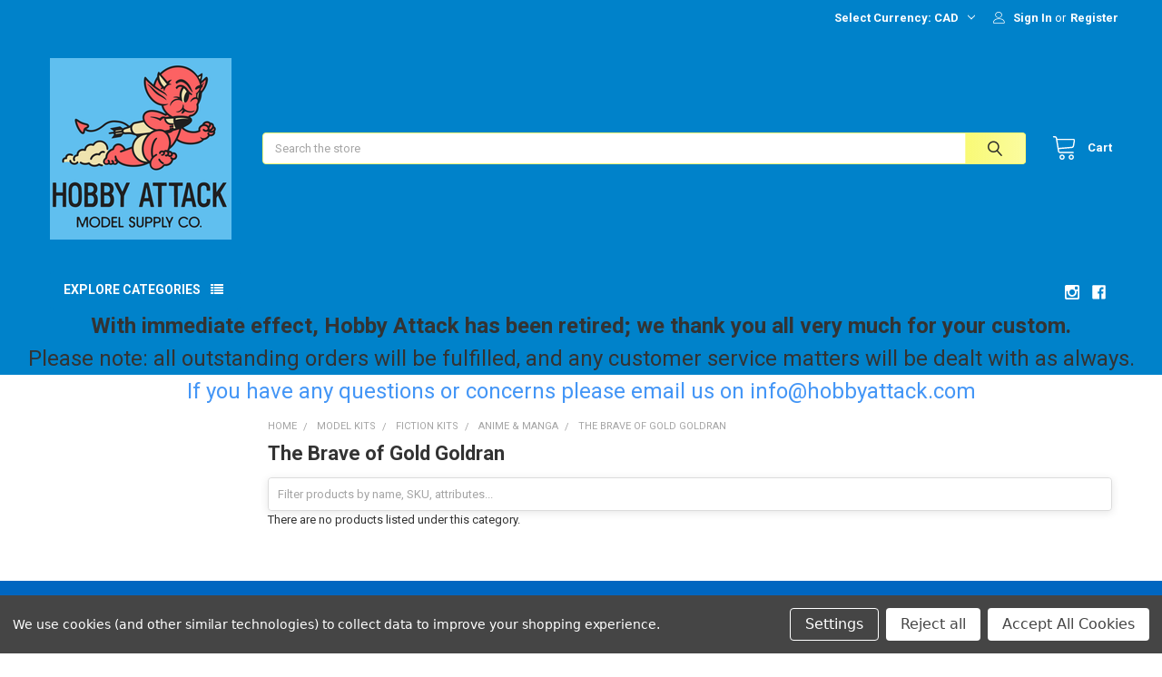

--- FILE ---
content_type: text/html; charset=UTF-8
request_url: https://hobbyattack.com/the-brave-of-gold-goldran/
body_size: 20427
content:


    <!DOCTYPE html>
<html class="no-js" lang="en">
        <head>
        <title>Model Kits - Fiction Kits - Anime &amp; Manga - The Brave of Gold Goldran - Hobby Attack</title>
        <link rel="dns-prefetch preconnect" href="https://cdn11.bigcommerce.com/s-kkdr3oejj7" crossorigin><link rel="dns-prefetch preconnect" href="https://fonts.googleapis.com/" crossorigin><link rel="dns-prefetch preconnect" href="https://fonts.gstatic.com/" crossorigin>
        <meta name="keywords" content="Hobby, model kit, plastic models, bandai, attack, hobby attack, hobbyattack, diorama, kit, paint, tools"><link rel='canonical' href='https://hobbyattack.com/the-brave-of-gold-goldran/' /><meta name='platform' content='bigcommerce.stencil' />
        
        

        <link href="https://cdn11.bigcommerce.com/s-kkdr3oejj7/product_images/favicon-32x32.png?t=1649799783" rel="shortcut icon">
        <meta name="viewport" content="width=device-width, initial-scale=1, maximum-scale=1">

        <script>
            document.documentElement.className = document.documentElement.className.replace('no-js', 'js');
        </script>

        <script>
    function browserSupportsAllFeatures() {
        return window.Promise
            && window.fetch
            && window.URL
            && window.URLSearchParams
            && window.WeakMap
            // object-fit support
            && ('objectFit' in document.documentElement.style);
    }

    function loadScript(src) {
        var js = document.createElement('script');
        js.src = src;
        js.onerror = function () {
            console.error('Failed to load polyfill script ' + src);
        };
        document.head.appendChild(js);
    }

    if (!browserSupportsAllFeatures()) {
        loadScript('https://cdn11.bigcommerce.com/s-kkdr3oejj7/stencil/11021640-6469-013c-533e-327102b66b9c/dist/theme-bundle.polyfills.js');
    }
</script>
        <script>window.consentManagerTranslations = `{"locale":"en","locales":{"consent_manager.data_collection_warning":"en","consent_manager.accept_all_cookies":"en","consent_manager.gdpr_settings":"en","consent_manager.data_collection_preferences":"en","consent_manager.manage_data_collection_preferences":"en","consent_manager.use_data_by_cookies":"en","consent_manager.data_categories_table":"en","consent_manager.allow":"en","consent_manager.accept":"en","consent_manager.deny":"en","consent_manager.dismiss":"en","consent_manager.reject_all":"en","consent_manager.category":"en","consent_manager.purpose":"en","consent_manager.functional_category":"en","consent_manager.functional_purpose":"en","consent_manager.analytics_category":"en","consent_manager.analytics_purpose":"en","consent_manager.targeting_category":"en","consent_manager.advertising_category":"en","consent_manager.advertising_purpose":"en","consent_manager.essential_category":"en","consent_manager.esential_purpose":"en","consent_manager.yes":"en","consent_manager.no":"en","consent_manager.not_available":"en","consent_manager.cancel":"en","consent_manager.save":"en","consent_manager.back_to_preferences":"en","consent_manager.close_without_changes":"en","consent_manager.unsaved_changes":"en","consent_manager.by_using":"en","consent_manager.agree_on_data_collection":"en","consent_manager.change_preferences":"en","consent_manager.cancel_dialog_title":"en","consent_manager.privacy_policy":"en","consent_manager.allow_category_tracking":"en","consent_manager.disallow_category_tracking":"en"},"translations":{"consent_manager.data_collection_warning":"We use cookies (and other similar technologies) to collect data to improve your shopping experience.","consent_manager.accept_all_cookies":"Accept All Cookies","consent_manager.gdpr_settings":"Settings","consent_manager.data_collection_preferences":"Website Data Collection Preferences","consent_manager.manage_data_collection_preferences":"Manage Website Data Collection Preferences","consent_manager.use_data_by_cookies":" uses data collected by cookies and JavaScript libraries to improve your shopping experience.","consent_manager.data_categories_table":"The table below outlines how we use this data by category. To opt out of a category of data collection, select 'No' and save your preferences.","consent_manager.allow":"Allow","consent_manager.accept":"Accept","consent_manager.deny":"Deny","consent_manager.dismiss":"Dismiss","consent_manager.reject_all":"Reject all","consent_manager.category":"Category","consent_manager.purpose":"Purpose","consent_manager.functional_category":"Functional","consent_manager.functional_purpose":"Enables enhanced functionality, such as videos and live chat. If you do not allow these, then some or all of these functions may not work properly.","consent_manager.analytics_category":"Analytics","consent_manager.analytics_purpose":"Provide statistical information on site usage, e.g., web analytics so we can improve this website over time.","consent_manager.targeting_category":"Targeting","consent_manager.advertising_category":"Advertising","consent_manager.advertising_purpose":"Used to create profiles or personalize content to enhance your shopping experience.","consent_manager.essential_category":"Essential","consent_manager.esential_purpose":"Essential for the site and any requested services to work, but do not perform any additional or secondary function.","consent_manager.yes":"Yes","consent_manager.no":"No","consent_manager.not_available":"N/A","consent_manager.cancel":"Cancel","consent_manager.save":"Save","consent_manager.back_to_preferences":"Back to Preferences","consent_manager.close_without_changes":"You have unsaved changes to your data collection preferences. Are you sure you want to close without saving?","consent_manager.unsaved_changes":"You have unsaved changes","consent_manager.by_using":"By using our website, you're agreeing to our","consent_manager.agree_on_data_collection":"By using our website, you're agreeing to the collection of data as described in our ","consent_manager.change_preferences":"You can change your preferences at any time","consent_manager.cancel_dialog_title":"Are you sure you want to cancel?","consent_manager.privacy_policy":"Privacy Policy","consent_manager.allow_category_tracking":"Allow [CATEGORY_NAME] tracking","consent_manager.disallow_category_tracking":"Disallow [CATEGORY_NAME] tracking"}}`;</script>
        
        <script>
            window.lazySizesConfig = window.lazySizesConfig || {};
            window.lazySizesConfig.loadMode = 1;
        </script>
        <script async src="https://cdn11.bigcommerce.com/s-kkdr3oejj7/stencil/11021640-6469-013c-533e-327102b66b9c/dist/theme-bundle.head_async.js"></script>

            <link href="https://fonts.googleapis.com/css?family=Roboto:700,400&display=block" rel="stylesheet">
            <script async src="https://cdn11.bigcommerce.com/s-kkdr3oejj7/stencil/11021640-6469-013c-533e-327102b66b9c/dist/theme-bundle.font.js"></script>
            <link data-stencil-stylesheet href="https://cdn11.bigcommerce.com/s-kkdr3oejj7/stencil/11021640-6469-013c-533e-327102b66b9c/css/theme-11ba5a30-6469-013c-533e-327102b66b9c.css" rel="stylesheet">
            <!-- Start Tracking Code for analytics_facebook -->

<script data-bc-cookie-consent="4" type="text/plain">
!function(f,b,e,v,n,t,s){if(f.fbq)return;n=f.fbq=function(){n.callMethod?n.callMethod.apply(n,arguments):n.queue.push(arguments)};if(!f._fbq)f._fbq=n;n.push=n;n.loaded=!0;n.version='2.0';n.queue=[];t=b.createElement(e);t.async=!0;t.src=v;s=b.getElementsByTagName(e)[0];s.parentNode.insertBefore(t,s)}(window,document,'script','https://connect.facebook.net/en_US/fbevents.js');

fbq('set', 'autoConfig', 'false', '594155675649289');
fbq('dataProcessingOptions', []);
fbq('init', '594155675649289', {"external_id":"ab61cb08-317c-4d11-ac83-81fe5bf1637b"});
fbq('set', 'agent', 'bigcommerce', '594155675649289');

function trackEvents() {
    var pathName = window.location.pathname;

    fbq('track', 'PageView', {}, "");

    // Search events start -- only fire if the shopper lands on the /search.php page
    if (pathName.indexOf('/search.php') === 0 && getUrlParameter('search_query')) {
        fbq('track', 'Search', {
            content_type: 'product_group',
            content_ids: [],
            search_string: getUrlParameter('search_query')
        });
    }
    // Search events end

    // Wishlist events start -- only fire if the shopper attempts to add an item to their wishlist
    if (pathName.indexOf('/wishlist.php') === 0 && getUrlParameter('added_product_id')) {
        fbq('track', 'AddToWishlist', {
            content_type: 'product_group',
            content_ids: []
        });
    }
    // Wishlist events end

    // Lead events start -- only fire if the shopper subscribes to newsletter
    if (pathName.indexOf('/subscribe.php') === 0 && getUrlParameter('result') === 'success') {
        fbq('track', 'Lead', {});
    }
    // Lead events end

    // Registration events start -- only fire if the shopper registers an account
    if (pathName.indexOf('/login.php') === 0 && getUrlParameter('action') === 'account_created') {
        fbq('track', 'CompleteRegistration', {}, "");
    }
    // Registration events end

    

    function getUrlParameter(name) {
        var cleanName = name.replace(/[\[]/, '\[').replace(/[\]]/, '\]');
        var regex = new RegExp('[\?&]' + cleanName + '=([^&#]*)');
        var results = regex.exec(window.location.search);
        return results === null ? '' : decodeURIComponent(results[1].replace(/\+/g, ' '));
    }
}

if (window.addEventListener) {
    window.addEventListener("load", trackEvents, false)
}
</script>
<noscript><img height="1" width="1" style="display:none" alt="null" src="https://www.facebook.com/tr?id=594155675649289&ev=PageView&noscript=1&a=plbigcommerce1.2&eid="/></noscript>

<!-- End Tracking Code for analytics_facebook -->

<!-- Start Tracking Code for analytics_googleanalytics -->

<!-- Google tag (gtag.js) -->
<script data-bc-cookie-consent="3" type="text/plain" async src="https://www.googletagmanager.com/gtag/js?id=G-1CPZLGHCQX">
</script>
<script data-bc-cookie-consent="3" type="text/plain">
  window.dataLayer = window.dataLayer || [];
  function gtag(){dataLayer.push(arguments);}
  gtag('js', new Date());

  gtag('config', 'G-1CPZLGHCQX');
</script>

<!-- End Tracking Code for analytics_googleanalytics -->

<!-- Start Tracking Code for analytics_googleanalytics4 -->

<script data-cfasync="false" src="https://cdn11.bigcommerce.com/shared/js/google_analytics4_bodl_subscribers-358423becf5d870b8b603a81de597c10f6bc7699.js" integrity="sha256-gtOfJ3Avc1pEE/hx6SKj/96cca7JvfqllWA9FTQJyfI=" crossorigin="anonymous"></script>
<script data-cfasync="false">
  (function () {
    window.dataLayer = window.dataLayer || [];

    function gtag(){
        dataLayer.push(arguments);
    }

    function initGA4(event) {
         function setupGtag() {
            function configureGtag() {
                gtag('js', new Date());
                gtag('set', 'developer_id.dMjk3Nj', true);
                gtag('config', 'G-1CPZLGHCQX');
            }

            var script = document.createElement('script');

            script.src = 'https://www.googletagmanager.com/gtag/js?id=G-1CPZLGHCQX';
            script.async = true;
            script.onload = configureGtag;

            document.head.appendChild(script);
        }

        setupGtag();

        if (typeof subscribeOnBodlEvents === 'function') {
            subscribeOnBodlEvents('G-1CPZLGHCQX', true);
        }

        window.removeEventListener(event.type, initGA4);
    }

    gtag('consent', 'default', {"ad_storage":"denied","ad_user_data":"denied","ad_personalization":"denied","analytics_storage":"denied","functionality_storage":"denied"})
            

    var eventName = document.readyState === 'complete' ? 'consentScriptsLoaded' : 'DOMContentLoaded';
    window.addEventListener(eventName, initGA4, false);
  })()
</script>

<!-- End Tracking Code for analytics_googleanalytics4 -->

<!-- Start Tracking Code for analytics_siteverification -->

<meta name="google-site-verification" content="F_8kBvUIwXveWcXY1szCffogOT50_5DqQQK2K4tu4Ko" />

<!-- End Tracking Code for analytics_siteverification -->


<script type="text/javascript" src="https://checkout-sdk.bigcommerce.com/v1/loader.js" defer ></script>
<script>window.consentManagerStoreConfig = function () { return {"storeName":"Hobby Attack","privacyPolicyUrl":"","writeKey":null,"improvedConsentManagerEnabled":true,"AlwaysIncludeScriptsWithConsentTag":true}; };</script>
<script type="text/javascript" src="https://cdn11.bigcommerce.com/shared/js/bodl-consent-32a446f5a681a22e8af09a4ab8f4e4b6deda6487.js" integrity="sha256-uitfaufFdsW9ELiQEkeOgsYedtr3BuhVvA4WaPhIZZY=" crossorigin="anonymous" defer></script>
<script type="text/javascript" src="https://cdn11.bigcommerce.com/shared/js/storefront/consent-manager-config-3013a89bb0485f417056882e3b5cf19e6588b7ba.js" defer></script>
<script type="text/javascript" src="https://cdn11.bigcommerce.com/shared/js/storefront/consent-manager-08633fe15aba542118c03f6d45457262fa9fac88.js" defer></script>
<script type="text/javascript">
var BCData = {};
</script>
<!-- Google Tag Manager -->
<script data-bc-cookie-consent="3" type="text/plain">(function(w,d,s,l,i){w[l]=w[l]||[];w[l].push({'gtm.start':
new Date().getTime(),event:'gtm.js'});var f=d.getElementsByTagName(s)[0],
j=d.createElement(s),dl=l!='dataLayer'?'&l='+l:'';j.async=true;j.src=
'https://www.googletagmanager.com/gtm.js?id='+i+dl;f.parentNode.insertBefore(j,f);
})(window,document,'script','dataLayer','GTM-N2R2R9S');</script>
<!-- End Google Tag Manager --><!-- Google tag (gtag.js) -->
<script data-bc-cookie-consent="3" type="text/plain" async src="https://www.googletagmanager.com/gtag/js?id=UA-249557207-1"></script>
<script data-bc-cookie-consent="3" type="text/plain">
  window.dataLayer = window.dataLayer || [];
  function gtag(){dataLayer.push(arguments);}
  gtag('js', new Date());

  gtag('config', 'UA-249557207-1');
</script>

 <script data-cfasync="false" src="https://microapps.bigcommerce.com/bodl-events/1.9.4/index.js" integrity="sha256-Y0tDj1qsyiKBRibKllwV0ZJ1aFlGYaHHGl/oUFoXJ7Y=" nonce="" crossorigin="anonymous"></script>
 <script data-cfasync="false" nonce="">

 (function() {
    function decodeBase64(base64) {
       const text = atob(base64);
       const length = text.length;
       const bytes = new Uint8Array(length);
       for (let i = 0; i < length; i++) {
          bytes[i] = text.charCodeAt(i);
       }
       const decoder = new TextDecoder();
       return decoder.decode(bytes);
    }
    window.bodl = JSON.parse(decodeBase64("[base64]"));
 })()

 </script>

<script nonce="">
(function () {
    var xmlHttp = new XMLHttpRequest();

    xmlHttp.open('POST', 'https://bes.gcp.data.bigcommerce.com/nobot');
    xmlHttp.setRequestHeader('Content-Type', 'application/json');
    xmlHttp.send('{"store_id":"1002389300","timezone_offset":"-5.0","timestamp":"2026-01-18T08:26:24.32925700Z","visit_id":"016ed32e-13e4-462b-92de-5a675d4b1f11","channel_id":1}');
})();
</script>

        

        <!-- snippet location htmlhead -->

         
    </head>
    <body class="csscolumns papaSupermarket-layout--left-sidebar 
        papaSupermarket-style--compact
        papaSupermarket-pageType--category 
        papaSupermarket-page--pages-category 
        emthemesModez-productUniform
        
        papaSupermarket--showAllCategoriesMenu
        papaSupermarket--showSubcategoriesMenu
        
        
        
        
        
        " id="topOfPage">


        <!-- snippet location header -->
        <svg data-src="https://cdn11.bigcommerce.com/s-kkdr3oejj7/stencil/11021640-6469-013c-533e-327102b66b9c/img/icon-sprite.svg" class="icons-svg-sprite"></svg>

        <header class="header" role="banner" >
    <a href="#" class="mobileMenu-toggle" data-mobile-menu-toggle="menu">
        <span class="mobileMenu-toggleIcon">Toggle menu</span>
    </a>

    <div class="emthemesModez-header-topSection">
        <div class="container">
            <nav class="navUser navUser--storeInfo">
    <ul class="navUser-section">
        <li class="navUser-item">
            <div data-emthemesmodez-remote-banner="emthemesModezBannersBlockTopHeaderBanner01"></div>
        </li>
    </ul>
</nav>

<nav class="navUser">


        <ul class="navUser-section">
    <li class="navUser-item">
        <a class="navUser-action navUser-action--currencySelector has-dropdown" href="#" data-dropdown="currencySelection" aria-controls="currencySelection" aria-expanded="false"><span class='emthemesModez-currency-label'>Select Currency:&nbsp;</span><span class='emthemesModez-currency-value'>CAD</span> <i class="icon" aria-hidden="true"><svg><use href="#icon-chevron-down" /></svg></i></a>
        <ul class="dropdown-menu" id="currencySelection" data-dropdown-content aria-hidden="true" tabindex="-1">
            <li class="dropdown-menu-item">
                <a href="https://hobbyattack.com/the-brave-of-gold-goldran/?setCurrencyId=1"
                   data-currency-code="CAD"
                   data-cart-currency-switch-url="https://hobbyattack.com/cart/change-currency"
                   data-warning="Promotions and gift certificates that don&#x27;t apply to the new currency will be removed from your cart. Are you sure you want to continue?"
                >
                <strong>Canadian Dollar</strong>
                </a>
            </li>
            <li class="dropdown-menu-item">
                <a href="https://hobbyattack.com/the-brave-of-gold-goldran/?setCurrencyId=2"
                   data-currency-code="USD"
                   data-cart-currency-switch-url="https://hobbyattack.com/cart/change-currency"
                   data-warning="Promotions and gift certificates that don&#x27;t apply to the new currency will be removed from your cart. Are you sure you want to continue?"
                >
                US Dollar
                </a>
            </li>
        </ul>
    </li>
</ul>

    <ul class="navUser-section">
        


        <li class="navUser-item navUser-item--account">
                <a class="navUser-action" href="/login.php">
                    <span class="navUser-item-icon navUser-item-loginIcon emthemesModez-icon-linear-user"></span>
                    <span class="navUser-item-loginLabel">Sign In</span>
                </a>
                    <span class="navUser-or">or</span> <a class="navUser-action" href="/login.php?action=create_account">Register</a>
        </li>
    </ul>
</nav>        </div>
    </div>

    <div class="emthemesModez-header-userSection emthemesModez-header-userSection--logo-left">
        <div class="container">
            <nav class="navUser">
    
    <ul class="navUser-section navUser-section--alt">


        

        <li class="navUser-item navUser-item--compare">
            <a class="navUser-action navUser-action--compare" href="/compare" data-compare-nav>Compare <span class="countPill countPill--positive countPill--alt"></span></a>
        </li>
        

        <li class="navUser-item navUser-item--recentlyViewed">
            <a class="navUser-action navUser-action--recentlyViewed" href="#recently-viewed" data-dropdown="recently-viewed-dropdown" data-options="align:right" title="Recently Viewed" style="display:none">
                <span class="navUser-item-icon navUser-item-recentlyViewedIcon"><svg class="icon"><use href="#icon-recent-list" /></svg></span>
                <span class="navUser-item-recentlyViewedLabel"><span class='firstword'>Recently </span>Viewed</span>
            </a>
            <div class="dropdown-menu" id="recently-viewed-dropdown" data-dropdown-content aria-hidden="true"></div>
        </li>

        <li class="navUser-item navUser-item--cart">

            <a
                class="navUser-action navUser-action--cart"
                data-cart-preview
                data-dropdown="cart-preview-dropdown"
                data-options="align:right"
                href="/cart.php"
                title="Cart">
                <span class="navUser-item-icon navUser-item-cartIcon"><svg class="icon"><use href="#icon-cart" /></svg></span>
                <span class="navUser-item-cartLabel">Cart</span> <span class="countPill cart-quantity"></span>
            </a>

            <div class="dropdown-menu" id="cart-preview-dropdown" data-dropdown-content aria-hidden="true"></div>
        </li>
    </ul>
</nav>

                <div class="header-logo header-logo--left">
                    <a href="https://hobbyattack.com/" data-instantload='{"page":"home"}'>
            <div class="header-logo-image-container">
                <img class="header-logo-image" src="https://cdn11.bigcommerce.com/s-kkdr3oejj7/images/stencil/200x250/ha_logo_light_blue_small_2_1699994284__98801.original.png" srcset="https://cdn11.bigcommerce.com/s-kkdr3oejj7/images/stencil/200x250/ha_logo_light_blue_small_2_1699994284__98801.original.png 1x, https://cdn11.bigcommerce.com/s-kkdr3oejj7/images/stencil/400w/ha_logo_light_blue_small_2_1699994284__98801.original.png 2x" alt="Hobby Attack" title="Hobby Attack">
            </div>
</a>
                </div>

            <div class="emthemesModez-quickSearch" data-prevent-quick-search-close>
    <!-- snippet location forms_search -->
    <form class="form" action="/search.php">
        <fieldset class="form-fieldset">
            <div class="form-field">
                <label class="is-srOnly" for="search_query">Search</label>
                <div class="form-prefixPostfix wrap">
                    <input class="form-input" data-search-quick name="search_query" id="search_query" data-error-message="Search field cannot be empty." placeholder="Search the store" autocomplete="off">
                    <input type="submit" class="button button--primary form-prefixPostfix-button--postfix" value="Search" />
                </div>
            </div>
        </fieldset>
    </form>
</div>        </div>
    </div>

    <div class="navPages-container" id="menu" data-menu>
        <div class="container">
            <nav class="navPages">

        <div class="emthemesModez-navPages-verticalCategories-container">
            <a class="navPages-action has-subMenu" data-collapsible="emthemesModez-verticalCategories"
                data-collapsible-disabled-breakpoint="medium"
                data-collapsible-disabled-state="open"
                data-collapsible-enabled-state="closed">Explore Categories</a>
            <div class="emthemesModez-verticalCategories " id="emthemesModez-verticalCategories" data-emthemesmodez-fix-height="emthemesModez-section1-container" aria-hidden="true">
                <ul class="navPages-list navPages-list--categories">

                            <li class="navPages-item navPages-item--standard">
                                <a class="navPages-action has-subMenu " href="https://hobbyattack.com/categories/diorama.html"
    data-instantload
    
    data-collapsible="navPages-1558"
    data-collapsible-disabled-breakpoint="medium"
    data-collapsible-disabled-state="open"
    data-collapsible-enabled-state="closed">
    Diorama <i class="icon navPages-action-moreIcon" aria-hidden="true"><svg><use href="#icon-chevron-down" /></svg></i>
</a>
<div class="navPage-subMenu
            navPage-subMenu--standard
            " id="navPages-1558" aria-hidden="true" tabindex="-1">
    <ul class="navPage-subMenu-list">
        <li class="navPage-subMenu-item">
            <a class="navPage-subMenu-action navPages-action" href="https://hobbyattack.com/categories/diorama.html" data-instantload>All Diorama</a>
        </li>
            <li class="navPage-subMenu-item">
                    <a class="navPage-subMenu-action navPages-action" href="https://hobbyattack.com/categories/diorama/construction-industry.html" data-instantload >Construction &amp; Industry</a>
            </li>
            <li class="navPage-subMenu-item">
                    <a class="navPage-subMenu-action navPages-action" href="https://hobbyattack.com/categories/diorama/furniture-fixtures-fittings.html" data-instantload >Furniture, Fixtures &amp; Fittings</a>
            </li>
    </ul>
</div>
                            </li>
                            <li class="navPages-item navPages-item--standard">
                                <a class="navPages-action has-subMenu " href="https://hobbyattack.com/categories/new-arrivals-1.html"
    data-instantload
    
    data-collapsible="navPages-1518"
    data-collapsible-disabled-breakpoint="medium"
    data-collapsible-disabled-state="open"
    data-collapsible-enabled-state="closed">
    New Arrivals <i class="icon navPages-action-moreIcon" aria-hidden="true"><svg><use href="#icon-chevron-down" /></svg></i>
</a>
<div class="navPage-subMenu
            navPage-subMenu--standard
            " id="navPages-1518" aria-hidden="true" tabindex="-1">
    <ul class="navPage-subMenu-list">
        <li class="navPage-subMenu-item">
            <a class="navPage-subMenu-action navPages-action" href="https://hobbyattack.com/categories/new-arrivals-1.html" data-instantload>All New Arrivals</a>
        </li>
            <li class="navPage-subMenu-item">
                    <a
                        class="navPage-subMenu-action navPages-action has-subMenu"
                        href="https://hobbyattack.com/categories/new-arrivals/apr-2024-1.html"
                        data-instantload
                        
                        data-collapsible="navPages-1556"
                        data-collapsible-disabled-breakpoint="medium"
                        data-collapsible-disabled-state="open"
                        data-collapsible-enabled-state="closed">
                        Apr-2024 <i class="icon navPages-action-moreIcon" aria-hidden="true"><svg><use href="#icon-chevron-down" /></svg></i>
                    </a>
                    <ul class="navPage-childList" id="navPages-1556">
                        <li class="navPage-childList-item">
                            <a class="navPage-childList-action navPages-action" href="https://hobbyattack.com/categories/new-arrivals/apr-2024-1.html" data-instantload>All Apr-2024</a>
                        </li>
                        <li class="navPage-childList-item">
                                <a class="navPage-childList-action navPages-action" data-instantload href="https://hobbyattack.com/categories/new-arrivals/apr-2024/april-5th-2024.html" >April 5th 2024</a>
                        </li>
                    </ul>
            </li>
            <li class="navPage-subMenu-item">
                    <a
                        class="navPage-subMenu-action navPages-action has-subMenu"
                        href="https://hobbyattack.com/categories/new-arrivals/aug-2023-1.html"
                        data-instantload
                        
                        data-collapsible="navPages-1528"
                        data-collapsible-disabled-breakpoint="medium"
                        data-collapsible-disabled-state="open"
                        data-collapsible-enabled-state="closed">
                        Aug-2023 <i class="icon navPages-action-moreIcon" aria-hidden="true"><svg><use href="#icon-chevron-down" /></svg></i>
                    </a>
                    <ul class="navPage-childList" id="navPages-1528">
                        <li class="navPage-childList-item">
                            <a class="navPage-childList-action navPages-action" href="https://hobbyattack.com/categories/new-arrivals/aug-2023-1.html" data-instantload>All Aug-2023</a>
                        </li>
                        <li class="navPage-childList-item">
                                <a class="navPage-childList-action navPages-action" data-instantload href="https://hobbyattack.com/categories/new-arrivals/aug-2023/august-11th-2023-1.html" >August 11th 2023</a>
                        </li>
                        <li class="navPage-childList-item">
                                <a class="navPage-childList-action navPages-action" data-instantload href="https://hobbyattack.com/categories/new-arrivals/aug-2023/august-18th-2023-1.html" >August 18th 2023</a>
                        </li>
                    </ul>
            </li>
            <li class="navPage-subMenu-item">
                    <a
                        class="navPage-subMenu-action navPages-action has-subMenu"
                        href="https://hobbyattack.com/categories/new-arrivals/dec-2023-1.html"
                        data-instantload
                        
                        data-collapsible="navPages-1521"
                        data-collapsible-disabled-breakpoint="medium"
                        data-collapsible-disabled-state="open"
                        data-collapsible-enabled-state="closed">
                        Dec-2023 <i class="icon navPages-action-moreIcon" aria-hidden="true"><svg><use href="#icon-chevron-down" /></svg></i>
                    </a>
                    <ul class="navPage-childList" id="navPages-1521">
                        <li class="navPage-childList-item">
                            <a class="navPage-childList-action navPages-action" href="https://hobbyattack.com/categories/new-arrivals/dec-2023-1.html" data-instantload>All Dec-2023</a>
                        </li>
                        <li class="navPage-childList-item">
                                <a class="navPage-childList-action navPages-action" data-instantload href="https://hobbyattack.com/categories/new-arrivals/dec-2023/december-15th-2023-1.html" >December 15th 2023</a>
                        </li>
                        <li class="navPage-childList-item">
                                <a class="navPage-childList-action navPages-action" data-instantload href="https://hobbyattack.com/categories/new-arrivals/dec-2023/december-1st-2023-1.html" >December 1st 2023</a>
                        </li>
                        <li class="navPage-childList-item">
                                <a class="navPage-childList-action navPages-action" data-instantload href="https://hobbyattack.com/categories/new-arrivals/dec-2023/december-22nd-2023-1.html" >December 22nd 2023</a>
                        </li>
                        <li class="navPage-childList-item">
                                <a class="navPage-childList-action navPages-action" data-instantload href="https://hobbyattack.com/categories/new-arrivals/dec-2023/december-8th-2023-1.html" >December 8th 2023</a>
                        </li>
                    </ul>
            </li>
            <li class="navPage-subMenu-item">
                    <a
                        class="navPage-subMenu-action navPages-action has-subMenu"
                        href="https://hobbyattack.com/categories/new-arrivals/feb-2024-1.html"
                        data-instantload
                        
                        data-collapsible="navPages-1519"
                        data-collapsible-disabled-breakpoint="medium"
                        data-collapsible-disabled-state="open"
                        data-collapsible-enabled-state="closed">
                        Feb-2024 <i class="icon navPages-action-moreIcon" aria-hidden="true"><svg><use href="#icon-chevron-down" /></svg></i>
                    </a>
                    <ul class="navPage-childList" id="navPages-1519">
                        <li class="navPage-childList-item">
                            <a class="navPage-childList-action navPages-action" href="https://hobbyattack.com/categories/new-arrivals/feb-2024-1.html" data-instantload>All Feb-2024</a>
                        </li>
                        <li class="navPage-childList-item">
                                <a class="navPage-childList-action navPages-action" data-instantload href="https://hobbyattack.com/categories/new-arrivals/feb-2024/february-16th-2024-1.html" >February 16th 2024</a>
                        </li>
                        <li class="navPage-childList-item">
                                <a class="navPage-childList-action navPages-action" data-instantload href="https://hobbyattack.com/categories/new-arrivals/feb-2024/february-23rd-2024-1.html" >February 23rd 2024</a>
                        </li>
                        <li class="navPage-childList-item">
                                <a class="navPage-childList-action navPages-action" data-instantload href="https://hobbyattack.com/categories/new-arrivals/feb-2024/february-2nd-2024-1.html" >February 2nd 2024</a>
                        </li>
                        <li class="navPage-childList-item">
                                <a class="navPage-childList-action navPages-action" data-instantload href="https://hobbyattack.com/categories/new-arrivals/feb-2024/february-9th-2024-1.html" >February 9th 2024</a>
                        </li>
                    </ul>
            </li>
            <li class="navPage-subMenu-item">
                    <a
                        class="navPage-subMenu-action navPages-action has-subMenu"
                        href="https://hobbyattack.com/categories/new-arrivals/jan-2024-1.html"
                        data-instantload
                        
                        data-collapsible="navPages-1522"
                        data-collapsible-disabled-breakpoint="medium"
                        data-collapsible-disabled-state="open"
                        data-collapsible-enabled-state="closed">
                        Jan-2024 <i class="icon navPages-action-moreIcon" aria-hidden="true"><svg><use href="#icon-chevron-down" /></svg></i>
                    </a>
                    <ul class="navPage-childList" id="navPages-1522">
                        <li class="navPage-childList-item">
                            <a class="navPage-childList-action navPages-action" href="https://hobbyattack.com/categories/new-arrivals/jan-2024-1.html" data-instantload>All Jan-2024</a>
                        </li>
                        <li class="navPage-childList-item">
                                <a class="navPage-childList-action navPages-action" data-instantload href="https://hobbyattack.com/categories/new-arrivals/jan-2024/january-12th-2024-1.html" >January 12th 2024</a>
                        </li>
                        <li class="navPage-childList-item">
                                <a class="navPage-childList-action navPages-action" data-instantload href="https://hobbyattack.com/categories/new-arrivals/jan-2024/january-19th-2024-1.html" >January 19th 2024</a>
                        </li>
                        <li class="navPage-childList-item">
                                <a class="navPage-childList-action navPages-action" data-instantload href="https://hobbyattack.com/categories/new-arrivals/jan-2024/january-26th-2024-1.html" >January 26th 2024</a>
                        </li>
                        <li class="navPage-childList-item">
                                <a class="navPage-childList-action navPages-action" data-instantload href="https://hobbyattack.com/categories/new-arrivals/jan-2024/january-5th-2024-1.html" >January 5th 2024</a>
                        </li>
                    </ul>
            </li>
            <li class="navPage-subMenu-item">
                    <a
                        class="navPage-subMenu-action navPages-action has-subMenu"
                        href="https://hobbyattack.com/categories/new-arrivals/mar-2024-1.html"
                        data-instantload
                        
                        data-collapsible="navPages-1525"
                        data-collapsible-disabled-breakpoint="medium"
                        data-collapsible-disabled-state="open"
                        data-collapsible-enabled-state="closed">
                        Mar-2024 <i class="icon navPages-action-moreIcon" aria-hidden="true"><svg><use href="#icon-chevron-down" /></svg></i>
                    </a>
                    <ul class="navPage-childList" id="navPages-1525">
                        <li class="navPage-childList-item">
                            <a class="navPage-childList-action navPages-action" href="https://hobbyattack.com/categories/new-arrivals/mar-2024-1.html" data-instantload>All Mar-2024</a>
                        </li>
                        <li class="navPage-childList-item">
                                <a class="navPage-childList-action navPages-action" data-instantload href="https://hobbyattack.com/categories/new-arrivals/mar-2024/march-15th-2024-1.html" >March 15th 2024</a>
                        </li>
                        <li class="navPage-childList-item">
                                <a class="navPage-childList-action navPages-action" data-instantload href="https://hobbyattack.com/categories/new-arrivals/mar-2024/march-1st-2024-1.html" >March 1st 2024</a>
                        </li>
                        <li class="navPage-childList-item">
                                <a class="navPage-childList-action navPages-action" data-instantload href="https://hobbyattack.com/categories/new-arrivals/mar-2024/march-22nd-2024-1.html" >March 22nd 2024</a>
                        </li>
                        <li class="navPage-childList-item">
                                <a class="navPage-childList-action navPages-action" data-instantload href="https://hobbyattack.com/categories/new-arrivals/mar-2024/march-29th-2024-1.html" >March 29th 2024</a>
                        </li>
                        <li class="navPage-childList-item">
                                <a class="navPage-childList-action navPages-action" data-instantload href="https://hobbyattack.com/categories/new-arrivals/mar-2024/march-8th-2024-1.html" >March 8th 2024</a>
                        </li>
                    </ul>
            </li>
            <li class="navPage-subMenu-item">
                    <a
                        class="navPage-subMenu-action navPages-action has-subMenu"
                        href="https://hobbyattack.com/categories/new-arrivals/nov-2023-1.html"
                        data-instantload
                        
                        data-collapsible="navPages-1539"
                        data-collapsible-disabled-breakpoint="medium"
                        data-collapsible-disabled-state="open"
                        data-collapsible-enabled-state="closed">
                        Nov-2023 <i class="icon navPages-action-moreIcon" aria-hidden="true"><svg><use href="#icon-chevron-down" /></svg></i>
                    </a>
                    <ul class="navPage-childList" id="navPages-1539">
                        <li class="navPage-childList-item">
                            <a class="navPage-childList-action navPages-action" href="https://hobbyattack.com/categories/new-arrivals/nov-2023-1.html" data-instantload>All Nov-2023</a>
                        </li>
                        <li class="navPage-childList-item">
                                <a class="navPage-childList-action navPages-action" data-instantload href="https://hobbyattack.com/categories/new-arrivals/nov-2023/november-10th-2023-1.html" >November 10th 2023</a>
                        </li>
                        <li class="navPage-childList-item">
                                <a class="navPage-childList-action navPages-action" data-instantload href="https://hobbyattack.com/categories/new-arrivals/nov-2023/november-22nd-2023-1.html" >November 22nd 2023</a>
                        </li>
                        <li class="navPage-childList-item">
                                <a class="navPage-childList-action navPages-action" data-instantload href="https://hobbyattack.com/categories/new-arrivals/nov-2023/november-24th-2023-1.html" >November 24th 2023</a>
                        </li>
                        <li class="navPage-childList-item">
                                <a class="navPage-childList-action navPages-action" data-instantload href="https://hobbyattack.com/categories/new-arrivals/nov-2023/november-3rd-2023-1.html" >November 3rd 2023</a>
                        </li>
                    </ul>
            </li>
            <li class="navPage-subMenu-item">
                    <a
                        class="navPage-subMenu-action navPages-action has-subMenu"
                        href="https://hobbyattack.com/categories/new-arrivals/oct-2023-1.html"
                        data-instantload
                        
                        data-collapsible="navPages-1536"
                        data-collapsible-disabled-breakpoint="medium"
                        data-collapsible-disabled-state="open"
                        data-collapsible-enabled-state="closed">
                        Oct-2023 <i class="icon navPages-action-moreIcon" aria-hidden="true"><svg><use href="#icon-chevron-down" /></svg></i>
                    </a>
                    <ul class="navPage-childList" id="navPages-1536">
                        <li class="navPage-childList-item">
                            <a class="navPage-childList-action navPages-action" href="https://hobbyattack.com/categories/new-arrivals/oct-2023-1.html" data-instantload>All Oct-2023</a>
                        </li>
                        <li class="navPage-childList-item">
                                <a class="navPage-childList-action navPages-action" data-instantload href="https://hobbyattack.com/categories/new-arrivals/oct-2023/october-20th-2023-1.html" >October 20th 2023</a>
                        </li>
                        <li class="navPage-childList-item">
                                <a class="navPage-childList-action navPages-action" data-instantload href="https://hobbyattack.com/categories/new-arrivals/oct-2023/october-27th-2023-1.html" >October 27th 2023</a>
                        </li>
                    </ul>
            </li>
            <li class="navPage-subMenu-item">
                    <a
                        class="navPage-subMenu-action navPages-action has-subMenu"
                        href="https://hobbyattack.com/categories/new-arrivals/sep-2023-1.html"
                        data-instantload
                        
                        data-collapsible="navPages-1531"
                        data-collapsible-disabled-breakpoint="medium"
                        data-collapsible-disabled-state="open"
                        data-collapsible-enabled-state="closed">
                        Sep-2023 <i class="icon navPages-action-moreIcon" aria-hidden="true"><svg><use href="#icon-chevron-down" /></svg></i>
                    </a>
                    <ul class="navPage-childList" id="navPages-1531">
                        <li class="navPage-childList-item">
                            <a class="navPage-childList-action navPages-action" href="https://hobbyattack.com/categories/new-arrivals/sep-2023-1.html" data-instantload>All Sep-2023</a>
                        </li>
                        <li class="navPage-childList-item">
                                <a class="navPage-childList-action navPages-action" data-instantload href="https://hobbyattack.com/categories/new-arrivals/sep-2023/september-15th-2023-1.html" >September 15th 2023</a>
                        </li>
                        <li class="navPage-childList-item">
                                <a class="navPage-childList-action navPages-action" data-instantload href="https://hobbyattack.com/categories/new-arrivals/sep-2023/september-1st-2023-1.html" >September 1st 2023</a>
                        </li>
                        <li class="navPage-childList-item">
                                <a class="navPage-childList-action navPages-action" data-instantload href="https://hobbyattack.com/categories/new-arrivals/sep-2023/september-22nd-2023-1.html" >September 22nd 2023</a>
                        </li>
                        <li class="navPage-childList-item">
                                <a class="navPage-childList-action navPages-action" data-instantload href="https://hobbyattack.com/categories/new-arrivals/sep-2023/september-29th-2023-1.html" >September 29th 2023</a>
                        </li>
                    </ul>
            </li>
    </ul>
</div>
                            </li>
                    
                </ul>
            </div>
        </div>
    
    
        <ul class="navPages-list">
        </ul>
    <ul class="navPages-list navPages-list--user">
            <li class="navPages-item">
                <a class="navPages-action has-subMenu" href="#" data-collapsible="navPages-currency" aria-controls="navPages-currency" aria-expanded="false">
                    <span class='emthemesModez-currency-label'>Select Currency:&nbsp;</span><span class='emthemesModez-currency-value'>CAD</span> <i class="icon navPages-action-moreIcon" aria-hidden="true"><svg><use href="#icon-chevron-down"></use></svg></i>
                </a>
                <div class="navPage-subMenu" id="navPages-currency" aria-hidden="true" tabindex="-1">
                    <ul class="navPage-subMenu-list">
                        <li class="navPage-subMenu-item">
                            <a class="navPage-subMenu-action navPages-action" href="https://hobbyattack.com/the-brave-of-gold-goldran/?setCurrencyId=1"
                                data-currency-code="CAD"
                                data-cart-currency-switch-url="https://hobbyattack.com/cart/change-currency"
                                data-warning="Promotions and gift certificates that don&#x27;t apply to the new currency will be removed from your cart. Are you sure you want to continue?">
                                    <strong>Canadian Dollar</strong>
                            </a>
                        </li>
                        <li class="navPage-subMenu-item">
                            <a class="navPage-subMenu-action navPages-action" href="https://hobbyattack.com/the-brave-of-gold-goldran/?setCurrencyId=2"
                                data-currency-code="USD"
                                data-cart-currency-switch-url="https://hobbyattack.com/cart/change-currency"
                                data-warning="Promotions and gift certificates that don&#x27;t apply to the new currency will be removed from your cart. Are you sure you want to continue?">
                                    US Dollar
                            </a>
                        </li>
                    </ul>
                </div>
            </li>
            <li class="navPages-item">
                <a class="navPages-action" href="/login.php">Sign In</a>
                    <a class="navPages-action" href="/login.php?action=create_account">Register</a>
            </li>
    </ul>

    <div class="navPages-socials">
            <ul class="socialLinks socialLinks--dark">
                <li class="socialLinks-item">
                    <a class="icon icon--instagram"
                    href="https://www.instagram.com/hobby_attack/"
                    target="_blank"
                    rel="noopener"
                    title="Instagram"
                    >
                        <span class="aria-description--hidden">Instagram</span>
                        <svg>
                            <use href="#icon-instagram"/>
                        </svg>
                    </a>
                </li>
                <li class="socialLinks-item">
                    <a class="icon icon--facebook"
                    href="https://www.facebook.com/hobbyattack1/"
                    target="_blank"
                    rel="noopener"
                    title="Facebook"
                    >
                        <span class="aria-description--hidden">Facebook</span>
                        <svg>
                            <use href="#icon-facebook"/>
                        </svg>
                    </a>
                </li>
    </ul>
    </div>
</nav>
        </div>
    </div>

    <div data-content-region="header_navigation_bottom--global"><div data-layout-id="4b8a29ee-1462-4d27-b84b-fc9fa7581279">       <div data-sub-layout-container="4b82eca8-21af-425b-ad23-a4267b3ef16c" data-layout-name="Layout">
    <style data-container-styling="4b82eca8-21af-425b-ad23-a4267b3ef16c">
        [data-sub-layout-container="4b82eca8-21af-425b-ad23-a4267b3ef16c"] {
            box-sizing: border-box;
            display: flex;
            flex-wrap: wrap;
            z-index: 0;
            position: relative;
            height: ;
            padding-top: 0px;
            padding-right: 0px;
            padding-bottom: 0px;
            padding-left: 0px;
            margin-top: 0px;
            margin-right: 0px;
            margin-bottom: 0px;
            margin-left: 0px;
            border-width: 0px;
            border-style: solid;
            border-color: #333333;
        }

        [data-sub-layout-container="4b82eca8-21af-425b-ad23-a4267b3ef16c"]:after {
            display: block;
            position: absolute;
            top: 0;
            left: 0;
            bottom: 0;
            right: 0;
            background-size: cover;
            z-index: auto;
        }
    </style>

    <div data-sub-layout="9cea7908-75d4-4227-bddc-11de56f91cd5">
        <style data-column-styling="9cea7908-75d4-4227-bddc-11de56f91cd5">
            [data-sub-layout="9cea7908-75d4-4227-bddc-11de56f91cd5"] {
                display: flex;
                flex-direction: column;
                box-sizing: border-box;
                flex-basis: 100%;
                max-width: 100%;
                z-index: 0;
                position: relative;
                height: ;
                padding-top: 0px;
                padding-right: 10.5px;
                padding-bottom: 0px;
                padding-left: 10.5px;
                margin-top: 0px;
                margin-right: 0px;
                margin-bottom: 0px;
                margin-left: 0px;
                border-width: 0px;
                border-style: solid;
                border-color: #333333;
                justify-content: center;
            }
            [data-sub-layout="9cea7908-75d4-4227-bddc-11de56f91cd5"]:after {
                display: block;
                position: absolute;
                top: 0;
                left: 0;
                bottom: 0;
                right: 0;
                background-size: cover;
                z-index: auto;
            }
            @media only screen and (max-width: 700px) {
                [data-sub-layout="9cea7908-75d4-4227-bddc-11de56f91cd5"] {
                    flex-basis: 100%;
                    max-width: 100%;
                }
            }
        </style>
        <div data-widget-id="a3c0d5d9-0f99-42dd-8a0e-ac2585bfe7d3" data-placement-id="68458642-d037-4260-b030-25c5854723c8" data-placement-status="ACTIVE"><style>
    .sd-simple-text-a3c0d5d9-0f99-42dd-8a0e-ac2585bfe7d3 {
      padding-top: 0px;
      padding-right: 0px;
      padding-bottom: 0px;
      padding-left: 0px;

      margin-top: 0px;
      margin-right: 0px;
      margin-bottom: 0px;
      margin-left: 0px;

    }

    .sd-simple-text-a3c0d5d9-0f99-42dd-8a0e-ac2585bfe7d3 * {
      margin: 0;
      padding: 0;

        color: #333333;
        font-family: inherit;
        font-weight: 500;
        font-size: 24px;
        min-height: 24px;

    }

    .sd-simple-text-a3c0d5d9-0f99-42dd-8a0e-ac2585bfe7d3 {
        text-align: center;
    }

    #sd-simple-text-editable-a3c0d5d9-0f99-42dd-8a0e-ac2585bfe7d3 {
      min-width: 14px;
      line-height: 1.5;
      display: inline-block;
    }

    #sd-simple-text-editable-a3c0d5d9-0f99-42dd-8a0e-ac2585bfe7d3[data-edit-mode="true"]:hover,
    #sd-simple-text-editable-a3c0d5d9-0f99-42dd-8a0e-ac2585bfe7d3[data-edit-mode="true"]:active,
    #sd-simple-text-editable-a3c0d5d9-0f99-42dd-8a0e-ac2585bfe7d3[data-edit-mode="true"]:focus {
      outline: 1px dashed #3C64F4;
    }

    #sd-simple-text-editable-a3c0d5d9-0f99-42dd-8a0e-ac2585bfe7d3 strong,
    #sd-simple-text-editable-a3c0d5d9-0f99-42dd-8a0e-ac2585bfe7d3 strong * {
      font-weight: bold;
    }

    #sd-simple-text-editable-a3c0d5d9-0f99-42dd-8a0e-ac2585bfe7d3 a {
      color: inherit;
    }

    @supports (color: color-mix(in srgb, #000 50%, #fff 50%)) {
      #sd-simple-text-editable-a3c0d5d9-0f99-42dd-8a0e-ac2585bfe7d3 a:hover,
      #sd-simple-text-editable-a3c0d5d9-0f99-42dd-8a0e-ac2585bfe7d3 a:active,
      #sd-simple-text-editable-a3c0d5d9-0f99-42dd-8a0e-ac2585bfe7d3 a:focus {
        color: color-mix(in srgb, currentColor 68%, white 32%);
      }
    }

    @supports not (color: color-mix(in srgb, #000 50%, #fff 50%)) {
      #sd-simple-text-editable-a3c0d5d9-0f99-42dd-8a0e-ac2585bfe7d3 a:hover,
      #sd-simple-text-editable-a3c0d5d9-0f99-42dd-8a0e-ac2585bfe7d3 a:active,
      #sd-simple-text-editable-a3c0d5d9-0f99-42dd-8a0e-ac2585bfe7d3 a:focus {
        filter: brightness(2);
      }
    }
</style>

<div class="sd-simple-text-a3c0d5d9-0f99-42dd-8a0e-ac2585bfe7d3 ">
  <div id="sd-simple-text-editable-a3c0d5d9-0f99-42dd-8a0e-ac2585bfe7d3" data-edit-mode="">
    <p><strong>With immediate effect, Hobby Attack has been retired; we thank you all very much for your custom.</strong></p>
  </div>
</div>

</div>
    </div>
</div>

       <div data-sub-layout-container="d12bf42c-0d6c-4bcf-bc8f-d189c92532e8" data-layout-name="Layout">
    <style data-container-styling="d12bf42c-0d6c-4bcf-bc8f-d189c92532e8">
        [data-sub-layout-container="d12bf42c-0d6c-4bcf-bc8f-d189c92532e8"] {
            box-sizing: border-box;
            display: flex;
            flex-wrap: wrap;
            z-index: 0;
            position: relative;
            height: ;
            padding-top: 0px;
            padding-right: 0px;
            padding-bottom: 0px;
            padding-left: 0px;
            margin-top: 0px;
            margin-right: 0px;
            margin-bottom: 0px;
            margin-left: 0px;
            border-width: 0px;
            border-style: solid;
            border-color: #333333;
        }

        [data-sub-layout-container="d12bf42c-0d6c-4bcf-bc8f-d189c92532e8"]:after {
            display: block;
            position: absolute;
            top: 0;
            left: 0;
            bottom: 0;
            right: 0;
            background-size: cover;
            z-index: auto;
        }
    </style>

    <div data-sub-layout="f71222ed-715c-47f4-a3ef-bbad97edf51b">
        <style data-column-styling="f71222ed-715c-47f4-a3ef-bbad97edf51b">
            [data-sub-layout="f71222ed-715c-47f4-a3ef-bbad97edf51b"] {
                display: flex;
                flex-direction: column;
                box-sizing: border-box;
                flex-basis: 100%;
                max-width: 100%;
                z-index: 0;
                position: relative;
                height: ;
                padding-top: 0px;
                padding-right: 10.5px;
                padding-bottom: 0px;
                padding-left: 10.5px;
                margin-top: 0px;
                margin-right: 0px;
                margin-bottom: 0px;
                margin-left: 0px;
                border-width: 0px;
                border-style: solid;
                border-color: #333333;
                justify-content: center;
            }
            [data-sub-layout="f71222ed-715c-47f4-a3ef-bbad97edf51b"]:after {
                display: block;
                position: absolute;
                top: 0;
                left: 0;
                bottom: 0;
                right: 0;
                background-size: cover;
                z-index: auto;
            }
            @media only screen and (max-width: 700px) {
                [data-sub-layout="f71222ed-715c-47f4-a3ef-bbad97edf51b"] {
                    flex-basis: 100%;
                    max-width: 100%;
                }
            }
        </style>
        <div data-widget-id="bb7402b5-ba54-4e8c-9004-0c875b575e48" data-placement-id="9a338511-c613-4689-a405-4fcf886aa5e2" data-placement-status="ACTIVE"><style>
    .sd-simple-text-bb7402b5-ba54-4e8c-9004-0c875b575e48 {
      padding-top: 0px;
      padding-right: 0px;
      padding-bottom: 0px;
      padding-left: 0px;

      margin-top: 0px;
      margin-right: 0px;
      margin-bottom: 0px;
      margin-left: 0px;

    }

    .sd-simple-text-bb7402b5-ba54-4e8c-9004-0c875b575e48 * {
      margin: 0;
      padding: 0;

        color: #333333;
        font-family: inherit;
        font-weight: 500;
        font-size: 24px;
        min-height: 24px;

    }

    .sd-simple-text-bb7402b5-ba54-4e8c-9004-0c875b575e48 {
        text-align: center;
    }

    #sd-simple-text-editable-bb7402b5-ba54-4e8c-9004-0c875b575e48 {
      min-width: 14px;
      line-height: 1.5;
      display: inline-block;
    }

    #sd-simple-text-editable-bb7402b5-ba54-4e8c-9004-0c875b575e48[data-edit-mode="true"]:hover,
    #sd-simple-text-editable-bb7402b5-ba54-4e8c-9004-0c875b575e48[data-edit-mode="true"]:active,
    #sd-simple-text-editable-bb7402b5-ba54-4e8c-9004-0c875b575e48[data-edit-mode="true"]:focus {
      outline: 1px dashed #3C64F4;
    }

    #sd-simple-text-editable-bb7402b5-ba54-4e8c-9004-0c875b575e48 strong,
    #sd-simple-text-editable-bb7402b5-ba54-4e8c-9004-0c875b575e48 strong * {
      font-weight: bold;
    }

    #sd-simple-text-editable-bb7402b5-ba54-4e8c-9004-0c875b575e48 a {
      color: inherit;
    }

    @supports (color: color-mix(in srgb, #000 50%, #fff 50%)) {
      #sd-simple-text-editable-bb7402b5-ba54-4e8c-9004-0c875b575e48 a:hover,
      #sd-simple-text-editable-bb7402b5-ba54-4e8c-9004-0c875b575e48 a:active,
      #sd-simple-text-editable-bb7402b5-ba54-4e8c-9004-0c875b575e48 a:focus {
        color: color-mix(in srgb, currentColor 68%, white 32%);
      }
    }

    @supports not (color: color-mix(in srgb, #000 50%, #fff 50%)) {
      #sd-simple-text-editable-bb7402b5-ba54-4e8c-9004-0c875b575e48 a:hover,
      #sd-simple-text-editable-bb7402b5-ba54-4e8c-9004-0c875b575e48 a:active,
      #sd-simple-text-editable-bb7402b5-ba54-4e8c-9004-0c875b575e48 a:focus {
        filter: brightness(2);
      }
    }
</style>

<div class="sd-simple-text-bb7402b5-ba54-4e8c-9004-0c875b575e48 ">
  <div id="sd-simple-text-editable-bb7402b5-ba54-4e8c-9004-0c875b575e48" data-edit-mode="">
    <p>Please note: all outstanding orders will be fulfilled, and any customer service matters will be dealt with as always.</p>
  </div>
</div>

</div>
    </div>
</div>

</div></div>
</header>

<div class="emthemesModez-quickSearch emthemesModez-quickSearch--mobileOnly" data-prevent-quick-search-close>
    <!-- snippet location forms_search -->
    <form class="form" action="/search.php">
        <fieldset class="form-fieldset">
            <div class="form-field">
                <label class="is-srOnly" for="search_query_mobile">Search</label>
                <div class="form-prefixPostfix wrap">
                    <input class="form-input" data-search-quick name="search_query" id="search_query_mobile" data-error-message="Search field cannot be empty." placeholder="Search the store" autocomplete="off">
                    <input type="submit" class="button button--primary form-prefixPostfix-button--postfix" value="Search" />
                </div>
            </div>
        </fieldset>
    </form>
</div>
<div class="dropdown dropdown--quickSearch" id="quickSearch" aria-hidden="true" tabindex="-1" data-prevent-quick-search-close>
    <div class="container">
        <section class="quickSearchResults" data-bind="html: results"></section>
    </div>
</div>
<div class="emthemesModez-overlay"></div>

<div data-content-region="header_bottom--global"><div data-layout-id="09866132-85f5-473a-8dc7-a59d8e894f90">       <div data-sub-layout-container="c7087999-ecea-4a38-870b-56a3b2b5590b" data-layout-name="Layout">
    <style data-container-styling="c7087999-ecea-4a38-870b-56a3b2b5590b">
        [data-sub-layout-container="c7087999-ecea-4a38-870b-56a3b2b5590b"] {
            box-sizing: border-box;
            display: flex;
            flex-wrap: wrap;
            z-index: 0;
            position: relative;
            height: ;
            padding-top: 0px;
            padding-right: 0px;
            padding-bottom: 0px;
            padding-left: 0px;
            margin-top: 0px;
            margin-right: 0px;
            margin-bottom: 0px;
            margin-left: 0px;
            border-width: 0px;
            border-style: solid;
            border-color: #333333;
        }

        [data-sub-layout-container="c7087999-ecea-4a38-870b-56a3b2b5590b"]:after {
            display: block;
            position: absolute;
            top: 0;
            left: 0;
            bottom: 0;
            right: 0;
            background-size: cover;
            z-index: auto;
        }
    </style>

    <div data-sub-layout="54787a77-f597-4404-9edd-0961c827db10">
        <style data-column-styling="54787a77-f597-4404-9edd-0961c827db10">
            [data-sub-layout="54787a77-f597-4404-9edd-0961c827db10"] {
                display: flex;
                flex-direction: column;
                box-sizing: border-box;
                flex-basis: 100%;
                max-width: 100%;
                z-index: 0;
                position: relative;
                height: ;
                padding-top: 0px;
                padding-right: 10.5px;
                padding-bottom: 0px;
                padding-left: 10.5px;
                margin-top: 0px;
                margin-right: 0px;
                margin-bottom: 0px;
                margin-left: 0px;
                border-width: 0px;
                border-style: solid;
                border-color: #333333;
                justify-content: center;
            }
            [data-sub-layout="54787a77-f597-4404-9edd-0961c827db10"]:after {
                display: block;
                position: absolute;
                top: 0;
                left: 0;
                bottom: 0;
                right: 0;
                background-size: cover;
                z-index: auto;
            }
            @media only screen and (max-width: 700px) {
                [data-sub-layout="54787a77-f597-4404-9edd-0961c827db10"] {
                    flex-basis: 100%;
                    max-width: 100%;
                }
            }
        </style>
        <div data-widget-id="f1d28396-f02a-4586-bacd-96b42eb99054" data-placement-id="b5636a54-9f5b-477d-8d89-d773aa35b6fb" data-placement-status="ACTIVE"><style>
    .sd-simple-text-f1d28396-f02a-4586-bacd-96b42eb99054 {
      padding-top: 0px;
      padding-right: 0px;
      padding-bottom: 0px;
      padding-left: 0px;

      margin-top: 0px;
      margin-right: 0px;
      margin-bottom: 0px;
      margin-left: 0px;

    }

    .sd-simple-text-f1d28396-f02a-4586-bacd-96b42eb99054 * {
      margin: 0;
      padding: 0;

        color: rgba(68,150,246,1);
        font-family: inherit;
        font-weight: 500;
        font-size: 24px;
        min-height: 24px;

    }

    .sd-simple-text-f1d28396-f02a-4586-bacd-96b42eb99054 {
        text-align: center;
    }

    #sd-simple-text-editable-f1d28396-f02a-4586-bacd-96b42eb99054 {
      min-width: 14px;
      line-height: 1.5;
      display: inline-block;
    }

    #sd-simple-text-editable-f1d28396-f02a-4586-bacd-96b42eb99054[data-edit-mode="true"]:hover,
    #sd-simple-text-editable-f1d28396-f02a-4586-bacd-96b42eb99054[data-edit-mode="true"]:active,
    #sd-simple-text-editable-f1d28396-f02a-4586-bacd-96b42eb99054[data-edit-mode="true"]:focus {
      outline: 1px dashed #3C64F4;
    }

    #sd-simple-text-editable-f1d28396-f02a-4586-bacd-96b42eb99054 strong,
    #sd-simple-text-editable-f1d28396-f02a-4586-bacd-96b42eb99054 strong * {
      font-weight: bold;
    }

    #sd-simple-text-editable-f1d28396-f02a-4586-bacd-96b42eb99054 a {
      color: inherit;
    }

    @supports (color: color-mix(in srgb, #000 50%, #fff 50%)) {
      #sd-simple-text-editable-f1d28396-f02a-4586-bacd-96b42eb99054 a:hover,
      #sd-simple-text-editable-f1d28396-f02a-4586-bacd-96b42eb99054 a:active,
      #sd-simple-text-editable-f1d28396-f02a-4586-bacd-96b42eb99054 a:focus {
        color: color-mix(in srgb, currentColor 68%, white 32%);
      }
    }

    @supports not (color: color-mix(in srgb, #000 50%, #fff 50%)) {
      #sd-simple-text-editable-f1d28396-f02a-4586-bacd-96b42eb99054 a:hover,
      #sd-simple-text-editable-f1d28396-f02a-4586-bacd-96b42eb99054 a:active,
      #sd-simple-text-editable-f1d28396-f02a-4586-bacd-96b42eb99054 a:focus {
        filter: brightness(2);
      }
    }
</style>

<div class="sd-simple-text-f1d28396-f02a-4586-bacd-96b42eb99054 ">
  <div id="sd-simple-text-editable-f1d28396-f02a-4586-bacd-96b42eb99054" data-edit-mode="">
    <p>If you have any questions or concerns please email us on info@hobbyattack.com</p>
  </div>
</div>

</div>
    </div>
</div>

</div></div>
<div data-content-region="header_bottom"></div>

        <div class="body" data-currency-code="CAD">
     
    <div class="container">
        
<h1 class="page-heading page-heading--mobileOnly">The Brave of Gold Goldran</h1>

<div class="page">
    <aside class="page-sidebar page-sidebar--top" id="faceted-search-container">
        <nav>
        
                    <div class="emthemesModez-productsFilter ">
    <a href="#emthemesModez-productsFilter-form" role="button" class="button emthemesModez-productsFilter-toggle" aria-label="Options" data-collapsible><i class="fa fa-cog" aria-hidden="true"></i></a>
    <form class="actionBar" id="emthemesModez-productsFilter-form" method="get" data-sort-by>
        <fieldset class="form-fieldset actionBar-section actionBar-section--sort">
    <div class="form-field">
        <label class="form-label" for="sort">Sort By:</label>
        <select class="form-select" name="sort" id="sort">
            <option value="featured" >Featured Items</option>
            <option value="newest" selected>Newest Items</option>
            <option value="bestselling" >Best Selling</option>
            <option value="alphaasc" >A to Z</option>
            <option value="alphadesc" >Z to A</option>
            <option value="avgcustomerreview" >By Review</option>
            <option value="priceasc" >Price: Ascending</option>
            <option value="pricedesc" >Price: Descending</option>
        </select>
    </div>
</fieldset>

        <fieldset class="form-fieldset actionBar-section actionBar-section--productsPerPage">
    <div class="form-field">
        <label class="form-label" for="limit">Products Per Page:</label>
        <select class="form-select" name="limit" id="limit">
            <option value="8" >8</option>
            <option value="12" >12</option>
            <option value="16" >16</option>
            <option value="20" >20</option>
            <option value="40" >40</option>
            <option value="100" selected>100</option>
        </select>
    </div>
</fieldset>

        <fieldset class="form-fieldset actionBar-section actionBar-section--mode">
    <div class="form-field">
        <label class="form-label" for="mode">Columns:</label>
        <input class="form-radio" type="radio" name="mode" value="1" id="mode_1" >
        <label class="form-option" for="mode_1"><span class="form-option-variant" title="1">1</span></label>
        <input class="form-radio" type="radio" name="mode" value="2" id="mode_2" >
        <label class="form-option" for="mode_2"><span class="form-option-variant" title="2">2</span></label>
        <input class="form-radio" type="radio" name="mode" value="3" id="mode_3" >
        <label class="form-option" for="mode_3"><span class="form-option-variant" title="3">3</span></label>
        <input class="form-radio" type="radio" name="mode" value="4" id="mode_4" >
        <label class="form-option" for="mode_4"><span class="form-option-variant" title="4">4</span></label>
        <input class="form-radio" type="radio" name="mode" value="6" id="mode_6"  checked>
        <label class="form-option" for="mode_6"><span class="form-option-variant" title="6">6</span></label>
        <input class="form-radio" type="radio" name="mode" value="bo" id="mode_bo" >
        <label class="form-option" for="mode_bo"><span class="form-option-variant" title="Bulk Order"><i class="fa fa-th-list"></i></span></label>

        <!--
        <input class="form-radio" type="radio" name="mode" value="grid" id="mode_grid" >
        <label class="form-option" for="mode_grid" aria-label="Grid"><span class="form-option-variant" title="Grid"><i class="fa fa-th-large" aria-hidden="true"></i></span></label>
        <input class="form-radio" type="radio" name="mode" value="list" id="mode_list" >
        <label class="form-option" for="mode_list" aria-label="List"><span class="form-option-variant" title="List"><i class="fa fa-th-list" aria-hidden="true"></i></span></label>
        -->
    </div>
</fieldset>    </form>
</div></nav>
    </aside>

    <main class="page-content">
        <ul class="breadcrumbs">
            <li class="breadcrumb ">
                <a data-instantload href="https://hobbyattack.com/" class="breadcrumb-label">
                    <span>Home</span>
                </a>
            </li>
            <li class="breadcrumb ">
                <a data-instantload href="https://hobbyattack.com/categories/model-kits.html" class="breadcrumb-label">
                    <span>Model Kits</span>
                </a>
            </li>
            <li class="breadcrumb ">
                <a data-instantload href="https://hobbyattack.com/models/build-kits/fiction/" class="breadcrumb-label">
                    <span>Fiction Kits</span>
                </a>
            </li>
            <li class="breadcrumb ">
                <a data-instantload href="https://hobbyattack.com/categories/model-kits/fiction-kits/anime-manga.html/" class="breadcrumb-label">
                    <span>Anime &amp; Manga</span>
                </a>
            </li>
            <li class="breadcrumb is-active">
                <a data-instantload href="https://hobbyattack.com/the-brave-of-gold-goldran/" class="breadcrumb-label">
                    <span>The Brave of Gold Goldran</span>
                </a>
            </li>
</ul>

<script type="application/ld+json">
{
    "@context": "https://schema.org",
    "@type": "BreadcrumbList",
    "itemListElement":
    [
        {
            "@type": "ListItem",
            "position": 1,
            "item": {
                "@id": "https://hobbyattack.com/",
                "name": "Home"
            }
        },
        {
            "@type": "ListItem",
            "position": 2,
            "item": {
                "@id": "https://hobbyattack.com/categories/model-kits.html",
                "name": "Model Kits"
            }
        },
        {
            "@type": "ListItem",
            "position": 3,
            "item": {
                "@id": "https://hobbyattack.com/models/build-kits/fiction/",
                "name": "Fiction Kits"
            }
        },
        {
            "@type": "ListItem",
            "position": 4,
            "item": {
                "@id": "https://hobbyattack.com/categories/model-kits/fiction-kits/anime-manga.html/",
                "name": "Anime & Manga"
            }
        },
        {
            "@type": "ListItem",
            "position": 5,
            "item": {
                "@id": "https://hobbyattack.com/the-brave-of-gold-goldran/",
                "name": "The Brave of Gold Goldran"
            }
        }
    ]
}
</script>
            <div data-emthemesmodez-remote-banner="emthemesModezBannersBlockBeforeCategory"></div>

        <p class="h1 page-heading page-heading--desktopOnly">The Brave of Gold Goldran</p>
        <div data-content-region="category_below_header--global"><div data-layout-id="a2b2a69e-d5b4-49e8-a4e8-46d1b42c3889">       <div data-sub-layout-container="af4c81c6-98b9-420f-9316-8c6d57f40256" data-layout-name="Layout">
    <style data-container-styling="af4c81c6-98b9-420f-9316-8c6d57f40256">
        [data-sub-layout-container="af4c81c6-98b9-420f-9316-8c6d57f40256"] {
            box-sizing: border-box;
            display: flex;
            flex-wrap: wrap;
            z-index: 0;
            position: relative;
            height: ;
            padding-top: 0px;
            padding-right: 0px;
            padding-bottom: 0px;
            padding-left: 0px;
            margin-top: 0px;
            margin-right: 0px;
            margin-bottom: 0px;
            margin-left: 0px;
            border-width: 0px;
            border-style: solid;
            border-color: #333333;
        }

        [data-sub-layout-container="af4c81c6-98b9-420f-9316-8c6d57f40256"]:after {
            display: block;
            position: absolute;
            top: 0;
            left: 0;
            bottom: 0;
            right: 0;
            background-size: cover;
            z-index: auto;
        }
    </style>

    <div data-sub-layout="b67bcc8c-462c-47e0-a113-4a4e7c191d53">
        <style data-column-styling="b67bcc8c-462c-47e0-a113-4a4e7c191d53">
            [data-sub-layout="b67bcc8c-462c-47e0-a113-4a4e7c191d53"] {
                display: flex;
                flex-direction: column;
                box-sizing: border-box;
                flex-basis: 100%;
                max-width: 100%;
                z-index: 0;
                position: relative;
                height: ;
                padding-top: 0px;
                padding-right: 10.5px;
                padding-bottom: 0px;
                padding-left: 10.5px;
                margin-top: 0px;
                margin-right: 0px;
                margin-bottom: 0px;
                margin-left: 0px;
                border-width: 0px;
                border-style: solid;
                border-color: #333333;
                justify-content: center;
            }
            [data-sub-layout="b67bcc8c-462c-47e0-a113-4a4e7c191d53"]:after {
                display: block;
                position: absolute;
                top: 0;
                left: 0;
                bottom: 0;
                right: 0;
                background-size: cover;
                z-index: auto;
            }
            @media only screen and (max-width: 700px) {
                [data-sub-layout="b67bcc8c-462c-47e0-a113-4a4e7c191d53"] {
                    flex-basis: 100%;
                    max-width: 100%;
                }
            }
        </style>
    </div>
</div>

       <div data-sub-layout-container="64213108-ac09-47aa-96e0-8b1b854bc39e" data-layout-name="Layout">
    <style data-container-styling="64213108-ac09-47aa-96e0-8b1b854bc39e">
        [data-sub-layout-container="64213108-ac09-47aa-96e0-8b1b854bc39e"] {
            box-sizing: border-box;
            display: flex;
            flex-wrap: wrap;
            z-index: 0;
            position: relative;
            height: ;
            padding-top: 0px;
            padding-right: 0px;
            padding-bottom: 0px;
            padding-left: 0px;
            margin-top: 0px;
            margin-right: 0px;
            margin-bottom: 0px;
            margin-left: 0px;
            border-width: 0px;
            border-style: solid;
            border-color: #333333;
        }

        [data-sub-layout-container="64213108-ac09-47aa-96e0-8b1b854bc39e"]:after {
            display: block;
            position: absolute;
            top: 0;
            left: 0;
            bottom: 0;
            right: 0;
            background-size: cover;
            z-index: auto;
        }
    </style>

    <div data-sub-layout="39143969-17ae-46ff-b474-94f00665fa4d">
        <style data-column-styling="39143969-17ae-46ff-b474-94f00665fa4d">
            [data-sub-layout="39143969-17ae-46ff-b474-94f00665fa4d"] {
                display: flex;
                flex-direction: column;
                box-sizing: border-box;
                flex-basis: 100%;
                max-width: 100%;
                z-index: 0;
                position: relative;
                height: ;
                padding-top: 0px;
                padding-right: 10.5px;
                padding-bottom: 0px;
                padding-left: 10.5px;
                margin-top: 0px;
                margin-right: 0px;
                margin-bottom: 0px;
                margin-left: 0px;
                border-width: 0px;
                border-style: solid;
                border-color: #333333;
                justify-content: center;
            }
            [data-sub-layout="39143969-17ae-46ff-b474-94f00665fa4d"]:after {
                display: block;
                position: absolute;
                top: 0;
                left: 0;
                bottom: 0;
                right: 0;
                background-size: cover;
                z-index: auto;
            }
            @media only screen and (max-width: 700px) {
                [data-sub-layout="39143969-17ae-46ff-b474-94f00665fa4d"] {
                    flex-basis: 100%;
                    max-width: 100%;
                }
            }
        </style>
    </div>
</div>

       <div data-sub-layout-container="5cd14650-bbd0-44f1-a5b0-8cec41e7f9a5" data-layout-name="Layout">
    <style data-container-styling="5cd14650-bbd0-44f1-a5b0-8cec41e7f9a5">
        [data-sub-layout-container="5cd14650-bbd0-44f1-a5b0-8cec41e7f9a5"] {
            box-sizing: border-box;
            display: flex;
            flex-wrap: wrap;
            z-index: 0;
            position: relative;
            height: ;
            padding-top: 0px;
            padding-right: 0px;
            padding-bottom: 0px;
            padding-left: 0px;
            margin-top: 0px;
            margin-right: 0px;
            margin-bottom: 0px;
            margin-left: 0px;
            border-width: 0px;
            border-style: solid;
            border-color: #333333;
        }

        [data-sub-layout-container="5cd14650-bbd0-44f1-a5b0-8cec41e7f9a5"]:after {
            display: block;
            position: absolute;
            top: 0;
            left: 0;
            bottom: 0;
            right: 0;
            background-size: cover;
            z-index: auto;
        }
    </style>

    <div data-sub-layout="4d5c9a9c-236d-4907-b17f-d73e59bf33bc">
        <style data-column-styling="4d5c9a9c-236d-4907-b17f-d73e59bf33bc">
            [data-sub-layout="4d5c9a9c-236d-4907-b17f-d73e59bf33bc"] {
                display: flex;
                flex-direction: column;
                box-sizing: border-box;
                flex-basis: 100%;
                max-width: 100%;
                z-index: 0;
                position: relative;
                height: ;
                padding-top: 0px;
                padding-right: 10.5px;
                padding-bottom: 0px;
                padding-left: 10.5px;
                margin-top: 0px;
                margin-right: 0px;
                margin-bottom: 0px;
                margin-left: 0px;
                border-width: 0px;
                border-style: solid;
                border-color: #333333;
                justify-content: center;
            }
            [data-sub-layout="4d5c9a9c-236d-4907-b17f-d73e59bf33bc"]:after {
                display: block;
                position: absolute;
                top: 0;
                left: 0;
                bottom: 0;
                right: 0;
                background-size: cover;
                z-index: auto;
            }
            @media only screen and (max-width: 700px) {
                [data-sub-layout="4d5c9a9c-236d-4907-b17f-d73e59bf33bc"] {
                    flex-basis: 100%;
                    max-width: 100%;
                }
            }
        </style>
    </div>
</div>

</div></div>
        <div data-content-region="category_below_header"></div>
        
        


            <form class="categoryPage-searchInCategory-form noFaceted noDesc">
                <fieldset class="form-fieldset">
                    <div class="form-field">
                        <input class="form-input" type="text" name="q" placeholder="Filter products by name, SKU, attributes..." value="" data-search-in-category>
                        <button class="button button--small" type="button" data-clear>Clear All</button>
                    </div>
                </fieldset>
            </form>

        <div id="product-listing-container" class="
            mode-6
                    ">
                <p>There are no products listed under this category.</p>
        </div>
        <div data-content-region="category_below_content"></div>
        <div data-content-region="category_below_content--global"><div data-layout-id="04d9d7f1-c918-469d-891d-fe89cc829f66">       <div data-sub-layout-container="23acdf8e-e8c9-4a75-a74d-0e6f7fae6f9b" data-layout-name="Layout">
    <style data-container-styling="23acdf8e-e8c9-4a75-a74d-0e6f7fae6f9b">
        [data-sub-layout-container="23acdf8e-e8c9-4a75-a74d-0e6f7fae6f9b"] {
            box-sizing: border-box;
            display: flex;
            flex-wrap: wrap;
            z-index: 0;
            position: relative;
            height: ;
            padding-top: 0px;
            padding-right: 0px;
            padding-bottom: 0px;
            padding-left: 0px;
            margin-top: 0px;
            margin-right: 0px;
            margin-bottom: 0px;
            margin-left: 0px;
            border-width: 0px;
            border-style: solid;
            border-color: #333333;
        }

        [data-sub-layout-container="23acdf8e-e8c9-4a75-a74d-0e6f7fae6f9b"]:after {
            display: block;
            position: absolute;
            top: 0;
            left: 0;
            bottom: 0;
            right: 0;
            background-size: cover;
            z-index: auto;
        }
    </style>

    <div data-sub-layout="c3793a20-a25e-48e7-9f1f-389045f39579">
        <style data-column-styling="c3793a20-a25e-48e7-9f1f-389045f39579">
            [data-sub-layout="c3793a20-a25e-48e7-9f1f-389045f39579"] {
                display: flex;
                flex-direction: column;
                box-sizing: border-box;
                flex-basis: 100%;
                max-width: 100%;
                z-index: 0;
                position: relative;
                height: ;
                padding-top: 0px;
                padding-right: 10.5px;
                padding-bottom: 0px;
                padding-left: 10.5px;
                margin-top: 0px;
                margin-right: 0px;
                margin-bottom: 0px;
                margin-left: 0px;
                border-width: 0px;
                border-style: solid;
                border-color: #333333;
                justify-content: center;
            }
            [data-sub-layout="c3793a20-a25e-48e7-9f1f-389045f39579"]:after {
                display: block;
                position: absolute;
                top: 0;
                left: 0;
                bottom: 0;
                right: 0;
                background-size: cover;
                z-index: auto;
            }
            @media only screen and (max-width: 700px) {
                [data-sub-layout="c3793a20-a25e-48e7-9f1f-389045f39579"] {
                    flex-basis: 100%;
                    max-width: 100%;
                }
            }
        </style>
    </div>
</div>

       <div data-sub-layout-container="aff9a15e-5bfa-490a-8615-a010ffa5fd1e" data-layout-name="Layout">
    <style data-container-styling="aff9a15e-5bfa-490a-8615-a010ffa5fd1e">
        [data-sub-layout-container="aff9a15e-5bfa-490a-8615-a010ffa5fd1e"] {
            box-sizing: border-box;
            display: flex;
            flex-wrap: wrap;
            z-index: 0;
            position: relative;
            height: ;
            padding-top: 0px;
            padding-right: 0px;
            padding-bottom: 0px;
            padding-left: 0px;
            margin-top: 0px;
            margin-right: 0px;
            margin-bottom: 0px;
            margin-left: 0px;
            border-width: 0px;
            border-style: solid;
            border-color: #333333;
        }

        [data-sub-layout-container="aff9a15e-5bfa-490a-8615-a010ffa5fd1e"]:after {
            display: block;
            position: absolute;
            top: 0;
            left: 0;
            bottom: 0;
            right: 0;
            background-size: cover;
            z-index: auto;
        }
    </style>

    <div data-sub-layout="2259fa0c-e1ba-46d3-806c-bee246e91fcf">
        <style data-column-styling="2259fa0c-e1ba-46d3-806c-bee246e91fcf">
            [data-sub-layout="2259fa0c-e1ba-46d3-806c-bee246e91fcf"] {
                display: flex;
                flex-direction: column;
                box-sizing: border-box;
                flex-basis: 100%;
                max-width: 100%;
                z-index: 0;
                position: relative;
                height: ;
                padding-top: 0px;
                padding-right: 10.5px;
                padding-bottom: 0px;
                padding-left: 10.5px;
                margin-top: 0px;
                margin-right: 0px;
                margin-bottom: 0px;
                margin-left: 0px;
                border-width: 0px;
                border-style: solid;
                border-color: #333333;
                justify-content: center;
            }
            [data-sub-layout="2259fa0c-e1ba-46d3-806c-bee246e91fcf"]:after {
                display: block;
                position: absolute;
                top: 0;
                left: 0;
                bottom: 0;
                right: 0;
                background-size: cover;
                z-index: auto;
            }
            @media only screen and (max-width: 700px) {
                [data-sub-layout="2259fa0c-e1ba-46d3-806c-bee246e91fcf"] {
                    flex-basis: 100%;
                    max-width: 100%;
                }
            }
        </style>
    </div>
</div>

</div></div>
    </main>

    <aside class="page-sidebar page-sidebar--bottom">
        <div data-content-region="category_sidebar2_top--global"></div>
        <div data-content-region="category_sidebar2_top"></div>
        <div data-emthemesmodez-remote-banner="emthemesModezBannersBlockSidebar01"></div>
                        <div data-emthemesmodez-remote-banner="emthemesModezBannersBlockSidebar02"></div>
        <div data-content-region="category_sidebar2_bottom"></div>
        <div data-content-region="category_sidebar2_bottom--global"></div>
    </aside>
</div>


    </div>
    <div id="modal" class="modal" data-reveal data-prevent-quick-search-close>
    <a href="#" class="modal-close" aria-label="Close" role="button">
        <svg class="icon"><use href="#icon-close" /></svg>
    </a>
    <div class="modal-content"></div>
    <div class="loadingOverlay"></div>
</div>

<div id="previewModal" class="modal modal--large" data-reveal>
    <a href="#" class="modal-close" aria-label="Close" role="button">
        <svg class="icon"><use href="#icon-close" /></svg>
    </a>
    <div class="modal-content"></div>
    <div class="loadingOverlay"></div>
</div>
    <div id="alert-modal" class="modal modal--alert modal--small" data-reveal data-prevent-quick-search-close>
    <div class="swal2-icon swal2-error swal2-icon-show"><span class="swal2-x-mark"><span class="swal2-x-mark-line-left"></span><span class="swal2-x-mark-line-right"></span></span></div>

    <div class="modal-content"></div>

    <div class="button-container"><button type="button" class="confirm button" data-reveal-close>OK</button></div>
</div>
</div>

<div class="scrollToTop">
    <a href="#topOfPage" class="button u-hiddenVisually" id="scrollToTopFloatingButton" title="Top of Page"><i class="fa fa-chevron-up"></i></a>
</div>        

<div data-content-region="footer_before"></div>
<div data-content-region="footer_before--global"></div>


<footer class="footer" role="contentinfo">
    <div class="emthemesModez-footer-topColumns-wrapper">
        <div class="container">
            <div class="emthemesModez-footer-topColumns">
                <div class="emthemesModez-footer-newsletter">
                    <div class="emthemesModez-newsletterSection emthemesModez-newsletterSection--hasSocials">
    <article class="emthemesModez-newsletterForm" data-section-type="newsletterSubscription">
        <h5 class="footer-info-heading">Subscribe to our newsletter</h5>

<form class="form" action="/subscribe.php" method="post">
    <fieldset class="form-fieldset">
        <input type="hidden" name="action" value="subscribe">
        <input type="hidden" name="nl_first_name" value="bc">
        <input type="hidden" name="check" value="1">
        <div class="form-field">
            <label class="form-label is-srOnly" for="nl_email">Email Address</label>
            <div class="form-prefixPostfix wrap">
                <input class="form-input form-prefixPostfix-input" id="nl_email" name="nl_email" type="email" value="" placeholder="Your email address" aria-required="true" required>
                <input class="button form-prefixPostfix-button--postfix" type="submit" value="Subscribe">
            </div>
        </div>
    </fieldset>
</form>
    </article>
</div>                </div>
            </div>
        </div>
    </div>

    <div data-content-region="newsletter_below"></div>
    <div data-content-region="newsletter_below--global"></div>


    <div class="container">
        <section class="footer-info">

                <article class="footer-info-col footer-info-col--about" data-section-type="storeInfo">
                    <div data-content-region="footer_before_logo--global"></div>
                    <div class="footer-info-heading">
                        <div class="footer-logo">
                            <a href="https://hobbyattack.com/" data-instantload='{"page":"home"}'>
            <div class="header-logo-image-container">
                <img class="header-logo-image" src="https://cdn11.bigcommerce.com/s-kkdr3oejj7/images/stencil/200x250/ha_logo_light_blue_small_2_1699994284__98801.original.png" srcset="https://cdn11.bigcommerce.com/s-kkdr3oejj7/images/stencil/200x250/ha_logo_light_blue_small_2_1699994284__98801.original.png 1x, https://cdn11.bigcommerce.com/s-kkdr3oejj7/images/stencil/400w/ha_logo_light_blue_small_2_1699994284__98801.original.png 2x" alt="Hobby Attack" title="Hobby Attack">
            </div>
</a>
                        </div>
                    </div>
                    <div data-content-region="footer_below_logo--global"></div>

                        <ul class="fa-ul">
                            <li><i class="fa fa-li fa-map-marker"></i><address>Retired</address></li>
                        </ul>

                            <ul class="socialLinks socialLinks--alt">
                <li class="socialLinks-item">
                    <a class="icon icon--instagram"
                    href="https://www.instagram.com/hobby_attack/"
                    target="_blank"
                    rel="noopener"
                    title="Instagram"
                    >
                        <span class="aria-description--hidden">Instagram</span>
                        <svg>
                            <use href="#icon-instagram"/>
                        </svg>
                    </a>
                </li>
                <li class="socialLinks-item">
                    <a class="icon icon--facebook"
                    href="https://www.facebook.com/hobbyattack1/"
                    target="_blank"
                    rel="noopener"
                    title="Facebook"
                    >
                        <span class="aria-description--hidden">Facebook</span>
                        <svg>
                            <use href="#icon-facebook"/>
                        </svg>
                    </a>
                </li>
    </ul>

                    <div data-content-region="footer_below_contact--global"></div>
                </article>
            

                <article class="footer-info-col" data-section-type="footer-webPages">
                    <h5 class="footer-info-heading">Navigate</h5>
                    <ul class="footer-info-list">
                        <li>
                            <a href="/sitemap.php">Sitemap</a>
                        </li>
                    </ul>
                    <div data-content-region="footer_below_pages--global"></div>
                </article>

                <article class="footer-info-col" data-section-type="footer-categories">
                    <h5 class="footer-info-heading">Categories</h5>
                    <ul class="footer-info-list">
                                <li>
                                    <a href="https://hobbyattack.com/categories/diorama.html">Diorama</a>
                                </li>
                                <li>
                                    <a href="https://hobbyattack.com/categories/new-arrivals-1.html">New Arrivals</a>
                                </li>
                    </ul>
                    <div data-content-region="footer_below_categories--global"></div>
                </article>


            
            


                <article class="footer-info-col footer-info-col--brands" data-section-type="footer-brands">
                    <h5 class="footer-info-heading">Popular Brands</h5>
                    <ul class="footer-info-list">
                        <li><a href="https://hobbyattack.com/brands/">View All</a></li>
                    </ul>
                    <div data-content-region="footer_below_brands--global"></div>
                </article>

        </section>
        <div data-content-region="footer_below_columns--global"></div>
    </div>

    <div class="footer-copyright">
        <div class="container">
            <p class="powered-by">
            </p>

                    <div class="footer-payment-icons">
                <svg class="footer-payment-icon"><use href="#icon-logo-mastercard"></use></svg>
                <svg class="footer-payment-icon"><use href="#icon-logo-visa"></use></svg>
                <svg class="footer-payment-icon"><use href="#icon-logo-googlepay"></use></svg>
        </div>

            <div data-content-region="ssl_site_seal--global"></div>
        </div>
    </div>
</footer>

<div data-content-region="footer_bottom--global"></div>
        <script>window.__webpack_public_path__ = "https://cdn11.bigcommerce.com/s-kkdr3oejj7/stencil/11021640-6469-013c-533e-327102b66b9c/dist/";</script>
        <script src="https://cdn11.bigcommerce.com/s-kkdr3oejj7/stencil/11021640-6469-013c-533e-327102b66b9c/dist/theme-bundle.main.js"></script>
        <script>
            window.stencilBootstrap("category", "{\"categoryProductsPerPage\":100,\"themeSettings\":{\"optimizedCheckout-formChecklist-color\":\"#333333\",\"banner3x_1_style\":\"\",\"paymentbuttons-paypal-cart-page-add-cart-color\":\"gold\",\"footer-secondary-backgroundColor\":\"#0066C0\",\"paymentbuttons-paypal-cart-page-add-cart-label\":\"checkout\",\"optimizedCheckout-buttonPrimary-backgroundColorActive\":\"#989898\",\"paymentbuttons-paypal-checkout-payment-label\":\"checkout\",\"show_accept_amex\":false,\"optimizedCheckout-buttonPrimary-borderColorDisabled\":\"transparent\",\"categoriesList_count\":8,\"brandpage_products_per_page\":100,\"color-secondaryDarker\":\"#e8e8e8\",\"banner_half_1_style\":\"\",\"card--alternate-color--hover\":\"#ffffff\",\"productsByCategory-heading-backgroundColor3\":\"#00a6ed\",\"optimizedCheckout-colorFocus\":\"#4496f6\",\"alsobought_product\":\"custom\",\"navUser-color\":\"#ffffff\",\"bannerAdvTopHeader\":\"disable\",\"social_icon_placement_bottom\":true,\"productpage_bulk_price_table\":false,\"show_powered_by\":false,\"topHeader-borderColor\":\"#565656\",\"productsByCategory-heading-color2\":\"#ffffff\",\"checkRadio-borderColor\":\"#dcdcdc\",\"product_custom_badges\":true,\"color-primaryDarker\":\"#000000\",\"optimizedCheckout-buttonPrimary-colorHover\":\"#ffffff\",\"brand_size\":\"300x150\",\"optimizedCheckout-logo-position\":\"left\",\"carousel_video_autoplay\":true,\"optimizedCheckout-discountBanner-backgroundColor\":\"#f5f5f5\",\"color-textLink--hover\":\"#c45500\",\"pdp-sale-price-label\":\"Now:\",\"nl_popup_show\":\"hide\",\"navPages-categoriesItem-color\":\"#ffffff\",\"optimizedCheckout-buttonSecondary-backgroundColorHover\":\"#f5f5f5\",\"show_sku\":false,\"optimizedCheckout-headingPrimary-font\":\"Google_Roboto_700\",\"icon--alt-color-hover\":\"#edbb6e\",\"productpage_description_type\":\"full\",\"footer-backgroundColor\":\"#0082CA\",\"navPages-color\":\"#FFFFFF\",\"productpage_reviews_count\":10,\"optimizedCheckout-step-borderColor\":\"#dddddd\",\"logo_size\":\"200x250\",\"product_options_column\":1,\"blog_style\":\"featured\",\"fontSizeH2\":\"18\",\"optimizedCheckout-formField-backgroundColor\":\"#ffffff\",\"show_accept_paypal\":false,\"footer-secondary-button-backgroundColor\":\"#F9FA76\",\"paymentbuttons-paypal-shape\":\"rect\",\"color_badge_product_custom_badges\":\"#000000\",\"optimizedCheckout-discountBanner-textColor\":\"#333333\",\"section4\":\"categories_list\",\"pdp-retail-price-label\":\"MSRP:\",\"optimizedCheckout-buttonPrimary-font\":\"Google_Roboto_400\",\"topHeader_banner1\":true,\"paymentbuttons-paypal-label\":\"checkout\",\"productsByCategorySortingTabs-heading-backgroundColor2\":\"#3278f0\",\"banner_half_2_style\":\"\",\"navPages-borderColor\":\"#565656\",\"optimizedCheckout-backgroundImage-size\":\"1000x400\",\"carousel-dot-color\":\"#9c9c9c\",\"button--disabled-backgroundColor\":\"#dcdcdc\",\"header_sticky\":\"disable\",\"footer_show_pages\":-1,\"topBanner-backgroundColor\":\"#674ed9\",\"show_subcategories_grid\":true,\"navPages_categoriesMenu\":\"group\",\"blockquote-cite-font-color\":\"#a5a5a5\",\"topBanner-color\":\"#FFFFFF\",\"banner_half_2_backgroundColor\":\"transparent\",\"optimizedCheckout-formField-shadowColor\":\"#e5e5e5\",\"categorypage_products_per_page\":100,\"banner_one_1_backgroundColor\":\"transparent\",\"button--default-color\":\"#454545\",\"icon--alt-color\":\"#282828\",\"productpage_vertical_thumbnails\":false,\"section7\":\"special_products_columns\",\"specialProductsTab-heading-color\":\"ffffff\",\"fontSizeH6\":\"11\",\"optimizedCheckout-loadingToaster-backgroundColor\":\"#333333\",\"color-textHeading\":\"#282828\",\"show_accept_discover\":false,\"footer_show_links_2\":false,\"specialProductsTab_show_featured\":false,\"container-fill-base\":\"#ffffff\",\"paymentbuttons-paylater-cart-page-add-cart-color\":\"gold\",\"productsByCategorySortingTabs_count\":3,\"optimizedCheckout-formField-errorColor\":\"#d14343\",\"spinner-borderColor-dark\":\"#989898\",\"input-font-color\":\"#454545\",\"footer-secondary-headingColor\":\"#ffffff\",\"select-bg-color\":\"#ffffff\",\"banner3x_2_backgroundColor\":\"transparent\",\"banner_one_1_style\":\"\",\"show_accept_mastercard\":true,\"topHeader-bgColor\":\"#0082CA\",\"style\":\"compact\",\"optimizedCheckout-link-font\":\"Google_Roboto_400\",\"supported_payment_methods\":[\"card\",\"paypal\"],\"carousel-arrow-bgColor\":\"#ffffff\",\"lazyload_mode\":\"lazyload+lqip\",\"carousel-title-color\":\"#edbb6e\",\"categorypage_search\":\"show\",\"color_text_product_sale_badges\":\"#ffffff\",\"specialProductsTab_lazy_count\":8,\"show_accept_googlepay\":true,\"card--alternate-borderColor\":\"#ffffff\",\"icon--alt-backgroundColor-hover\":\"transparent\",\"button--disabled-color\":\"#ffffff\",\"carousel-slide0-position\":\"center\",\"color-primaryDark\":\"#2d2d2d\",\"categoriesList_showBanner\":false,\"product_outstock_badge\":true,\"navPages_autoFit\":false,\"color_hover_product_sale_badges\":\"#e74c3c\",\"color-price\":\"#000000\",\"optimizedCheckout-buttonPrimary-borderColorActive\":\"#989898\",\"navPages-subMenu-backgroundColor\":\"#ffffff\",\"productpage_layout\":\"default\",\"color-grey\":\"#4f4f4f\",\"homepage_expand_categories_menu\":false,\"footer_show_contact\":true,\"body-font\":\"Google_Roboto_400\",\"banner_one_2_backgroundColor\":\"transparent\",\"paymentbuttons-bolt-shape\":\"rect\",\"show_quick_payment_buttons\":true,\"optimizedCheckout-step-textColor\":\"#ffffff\",\"button--primary-backgroundColor\":\"#FC6563\",\"optimizedCheckout-formField-borderColor\":\"#989898\",\"checkRadio-color\":\"#4f4f4f\",\"show_product_dimensions\":false,\"optimizedCheckout-link-color\":\"#4496f6\",\"optimizedCheckout-headingSecondary-font\":\"Google_Roboto_400\",\"headings-font\":\"Google_Roboto_700\",\"paymentbuttons-venmo-checkout-on-top-color\":\"blue\",\"label-backgroundColor\":\"#bfbfbf\",\"button--primary-backgroundColorHover\":\"#F9FA76\",\"card-figcaption-button-background\":\"#ffffff\",\"banner_half_3_style\":\"\",\"show_welcome_text\":false,\"button--default-borderColor\":\"#dcdcdc\",\"pdp-non-sale-price-label\":\"Was:\",\"button--disabled-borderColor\":\"#dcdcdc\",\"label-color\":\"#ffffff\",\"specialProductsColumns_show_top\":true,\"select-arrow-color\":\"#999999\",\"payment_icons_style\":\"flat\",\"optimizedCheckout-logo-size\":\"250x50\",\"navPages_banners\":false,\"categoriesList_subCount\":5,\"footer-color\":\"#FFFFFF\",\"card-title-color\":\"#0066c0\",\"productsByCategory-heading-color1\":\"#ffffff\",\"carousel_video_mute\":false,\"optimizedCheckout-headingSecondary-color\":\"#2d2d2d\",\"banner_one_2_style\":\"\",\"logo_fontSize\":28,\"alert-backgroundColor\":\"#ffffff\",\"productsByCategorySortingTabs_show_new\":true,\"product_uniform\":true,\"show_shop_by_price\":true,\"default_image_brand\":\"img/BrandDefault.gif\",\"productsByCategorySubcategoriesTabs-heading-color3\":\"#ffffff\",\"paymentbuttons-venmo-cart-page-add-cart-color\":\"blue\",\"productsByCategorySubcategoriesTabs-heading-backgroundColor1\":\"#009688\",\"show_allcategories_menu\":true,\"specialProductsColumns_products_count\":3,\"bannerAfterAddToCartButton\":\"disable\",\"section5\":\"bc_banner_home_2\",\"product_list_display_mode\":\"grid6\",\"navPages_bg_stretch\":false,\"paymentbanners-cartpage-logo-type\":\"primary\",\"quickSearch-color\":\"#282828\",\"carousel_banners\":false,\"navPages-rootMenu-backgroundColor\":\"#0082CA\",\"optimizedCheckout-link-hoverColor\":\"#002fe1\",\"product_size\":\"608x608\",\"paymentbuttons-paypal-color\":\"gold\",\"homepage_show_carousel\":true,\"optimizedCheckout-body-backgroundColor\":\"#ffffff\",\"section1\":\"bc_banner_home_1\",\"ajax_add_to_cart\":true,\"carousel_vid0\":\"\",\"fontSizeH3\":\"16\",\"color-greyDarkest\":\"#2d2d2d\",\"color_badge_product_sale_badges\":\"#e74c3c\",\"price_ranges\":true,\"container-border-global-color-dark\":\"#454545\",\"color-greyDark\":\"#666666\",\"navPages_animation\":\"no\",\"header-backgroundColor\":\"#0082CA\",\"banner3x_3_backgroundColor\":\"transparent\",\"optimizedCheckout-buttonSecondary-borderColorHover\":\"#999999\",\"optimizedCheckout-discountBanner-iconColor\":\"#333333\",\"productpage_thumbnails_count\":4,\"optimizedCheckout-buttonSecondary-borderColor\":\"#dcdcdc\",\"subcategories_menu_vertical\":true,\"optimizedCheckout-loadingToaster-textColor\":\"#ffffff\",\"color-errorLight\":\"#ffdddd\",\"optimizedCheckout-buttonPrimary-colorDisabled\":\"#ffffff\",\"optimizedCheckout-formField-placeholderColor\":\"#999999\",\"navUser-color-hover\":\"#edbb6e\",\"icon-ratingFull\":\"#ffb400\",\"default_image_gift_certificate\":\"img/GiftCertificate.png\",\"paymentbuttons-paylater-checkout-on-top-color\":\"gold\",\"carousel-slide4-position\":\"center\",\"add_to_cart_popup\":\"hide\",\"homepage_blog_posts_position\":\"sidebar\",\"social_icon_placement_top\":true,\"productsByCategorySortingTabs_show_reviews\":false,\"section6\":\"bc_banner_home_3\",\"fontSizeRoot\":\"13\",\"footer-secondary-color\":\"#FFFFFF\",\"brandspage_layout\":\"default\",\"manual_content_nav\":false,\"paymentbanners-proddetailspage-color\":\"white\",\"bannerAfterRating\":\"disable\",\"instantload\":false,\"blog_size\":\"1193x795\",\"color-warningLight\":\"#fffdea\",\"show_product_weight\":true,\"font-smoothing\":\"antialiased\",\"paymentbuttons-paypal-checkout-payment-color\":\"gold\",\"alsobought_position\":\"right\",\"optimizedCheckout-buttonSecondary-colorActive\":\"#000000\",\"paymentbuttons-provider-sorting\":[\"paypal\",\"googlepay\"],\"optimizedCheckout-orderSummary-backgroundColor\":\"#ffffff\",\"specialProductsTab_init_count\":4,\"masterpass-button-color\":\"black\",\"color-info\":\"#666666\",\"copyright-backgroundColor\":\"#131a22\",\"show_bulk_order_mode\":true,\"show_product_quick_view\":true,\"button--default-borderColorHover\":\"#989898\",\"card--alternate-backgroundColor\":\"#ffffff\",\"banner_half_1_backgroundColor\":\"transparent\",\"hide_content_navigation\":false,\"amazon-button-color\":\"Gold\",\"optimizedCheckout-formChecklist-backgroundColorSelected\":\"#f5f5f5\",\"nl_popup_start\":\"10\",\"show_copyright_footer\":false,\"swatch_option_size\":\"22x22\",\"optimizedCheckout-orderSummary-borderColor\":\"#dddddd\",\"productsByCategorySortingTabs-heading-backgroundColor3\":\"#cd4784\",\"optimizedCheckout-show-logo\":\"none\",\"carousel-description-color\":\"#000000\",\"optimizedCheckout-step-backgroundColor\":\"#4f4f4f\",\"optimizedCheckout-formChecklist-backgroundColor\":\"#ffffff\",\"footer_show_links_3\":false,\"pdp-price-label\":\"\",\"specialProductsColumns_show_featured\":false,\"footer_show_links_4\":false,\"optimizedCheckout-headingPrimary-color\":\"#2d2d2d\",\"banner_one_3_backgroundColor\":\"transparent\",\"color-textBase\":\"#333333\",\"color-warning\":\"#d4cb49\",\"paymentbuttons-paypal-checkout-on-top-color\":\"gold\",\"paymentbuttons-venmo-product-details-page-color\":\"blue\",\"productgallery_size\":\"590x590\",\"blog_count\":5,\"quickSearch-borderColor\":\"#F9FA76\",\"show_accept_applepay\":false,\"alert-color\":\"#4f4f4f\",\"footer_show_newsletter\":true,\"topHeader-color\":\"#FFFFFF\",\"searchpage_products_per_page\":12,\"optimizedCheckout-formField-inputControlColor\":\"#476bef\",\"optimizedCheckout-contentPrimary-color\":\"#4f4f4f\",\"optimizedCheckout-buttonSecondary-font\":\"Google_Roboto_400\",\"storeName-color\":\"#EDBB6E\",\"optimizedCheckout-backgroundImage\":\"\",\"form-label-font-color\":\"#000000\",\"footer_show_location\":true,\"card-figcaption-button-color\":\"#333333\",\"show_shop_by_brand\":9,\"productsByCategorySubcategoriesTabs-heading-color2\":\"#ffffff\",\"color_badge_product_outstock_badges\":\"#eeeeee\",\"productsByCategorySortingTabs_subcategories\":5,\"navUser_wishlist\":false,\"paymentbuttons-paypal-product-details-page-color\":\"gold\",\"color-greyLightest\":\"#e8e8e8\",\"productsByCategorySortingTabs-heading-color1\":\"#ffffff\",\"productpage_related_products_count\":10,\"color-secondaryDark\":\"#e8e8e8\",\"fb_page\":\"\",\"optimizedCheckout-buttonSecondary-backgroundColorActive\":\"#e5e5e5\",\"color-textLink\":\"#0066c0\",\"paymentbuttons-paypal-checkout-on-top-payment-label\":\"checkout\",\"color-greyLighter\":\"#dfdfdf\",\"carousel_vid3\":\"\",\"paymentbanners-homepage-ratio\":\"8x1\",\"topHeader_address\":false,\"fontSizeH4\":\"14\",\"optimizedCheckout-header-backgroundColor\":\"#f7f7f7\",\"paymentbuttons-paypal-product-details-page-label\":\"checkout\",\"carousel_vid2\":\"\",\"carousel-arrow-color\":\"#989898\",\"productpage_similar_by_views_count\":10,\"card_info\":\"hide\",\"show_accept_amazon\":false,\"afterpay-button-color\":\"black-mint\",\"productsByCategorySubcategoriesTabs-heading-backgroundColor2\":\"#fe5621\",\"input-bg-color\":\"#ffffff\",\"loadingOverlay-backgroundColor\":\"#ffffff\",\"paymentbanners-proddetailspage-ratio\":\"8x1\",\"color_text_product_outstock_badges\":\"#282828\",\"optimizedCheckout-buttonPrimary-color\":\"#ffffff\",\"navPages-subMenu-separatorColor\":\"#e6e6e6\",\"navPages-color-hover\":\"#ffffff\",\"color-infoLight\":\"#dfdfdf\",\"paymentbanners-homepage-color\":\"white\",\"googlepay-button-color\":\"black\",\"product_sale_badges\":\"none\",\"category_size\":\"1192x250\",\"navUser-dropdown-borderColor\":\"#dcdcdc\",\"color-greyMedium\":\"#989898\",\"topHeader_banner2\":false,\"footer_show_aboutus\":true,\"optimizedCheckout-formChecklist-borderColor\":\"#cccccc\",\"footer-headingColor\":\"#ffffff\",\"paymentbuttons-paylater-product-details-page-color\":\"gold\",\"default_image_product\":\"img/ProductDefault.gif\",\"image_product_loading\":\"/assets/img/product-loading.gif\",\"optimizedCheckout-buttonPrimary-colorActive\":\"#ffffff\",\"footer-secondary-linkColor-hover\":\"#ffffff\",\"section9\":\"\",\"color-greyLight\":\"#a5a5a5\",\"optimizedCheckout-logo\":\"\",\"icon-ratingEmpty\":\"#dfdfdf\",\"specialProductsTab-heading-color-inactive\":\"#cccccc\",\"icon-color\":\"#ffffff\",\"icon--alt-backgroundColor\":\"transparent\",\"copyright-color\":\"#999999\",\"checkout-paymentbuttons-paypal-shape\":\"rect\",\"max_shop_by_brand\":10,\"carousel-video-ratio\":\"65%\",\"redirect_cart\":false,\"section2\":\"\",\"overlay-backgroundColor\":\"#2d2d2d\",\"input-border-color-active\":\"#edbb6e\",\"topHeader_account\":true,\"nl_popup_hide\":\"60\",\"show_subcategories_menu\":true,\"container-fill-dark\":\"#f2f2f2\",\"optimizedCheckout-buttonPrimary-backgroundColorDisabled\":\"#cccccc\",\"productsByCategorySortingTabs_show_bestselling\":true,\"optimizedCheckout-buttonPrimary-borderColorHover\":\"#666666\",\"topHeader-icon-color\":\"#ffffff\",\"topBanner-backgroundColorGradient\":\"#4f69d9\",\"color-successLight\":\"#d5ffd8\",\"specialProductsTab_more\":true,\"navPages_categoriesItem_text\":\"Explore Categories\",\"color-greyDarker\":\"#454545\",\"productsByCategorySortingTabs_showBanner\":true,\"paymentbuttons-number-of-buttons\":1,\"carousel-slide3-position\":\"center\",\"button--primary-color\":\"#282828\",\"banner3x_1_backgroundColor\":\"transparent\",\"banner_one_3_style\":\"\",\"categoriesGrid-heading-backgroundColor\":\"#00a6ed\",\"color_text_product_custom_badges\":\"#ffffff\",\"color-success\":\"#69d66f\",\"color-white\":\"#ffffff\",\"spinner-borderColor-light\":\"#ffffff\",\"card_showHoverImage\":true,\"optimizedCheckout-header-borderColor\":\"#dddddd\",\"container-border-radius2\":\"4\",\"paymentbuttons-container\":\"medium\",\"productsByCategory-heading-backgroundColor1\":\"#009688\",\"zoom_size\":\"1280x1280\",\"productsByCategorySortingTabs-heading-color2\":\"#ffffff\",\"button-radius2\":\"4\",\"optimizedCheckout-buttonSecondary-backgroundColor\":\"#ffffff\",\"navPages-subMenu-color\":\"#282828\",\"topHeader_phone\":false,\"color-textSecondary--hover\":\"#666666\",\"paymentbuttons-paypal-checkout-payment-size\":\"medium\",\"input-border-color\":\"#dcdcdc\",\"optimizedCheckout-buttonPrimary-backgroundColor\":\"#454545\",\"bannerAfterHeader\":\"disable\",\"footer_show_categories\":5,\"banner_half_3_backgroundColor\":\"transparent\",\"footer-linkColor\":\"#dddddd\",\"productsByCategorySortingTabs_catIDs\":\"69, 68, 70\",\"bannerBeforeDescription\":\"disable\",\"icon-backgroundColor-hover\":\"#0082CA\",\"carousel-bgColor\":\"#ffffff\",\"checkout-paymentbuttons-paypal-color\":\"black\",\"specialProductsTab_show_new\":true,\"carousel-dot-color-active\":\"#edbb6e\",\"color-secondary\":\"#ffffff\",\"categoriesGrid-heading-color\":\"#ffffff\",\"productsByCategorySubcategoriesTabs-heading-color1\":\"#ffffff\",\"bannerBeforeCategory\":\"all\",\"color-whitesBase\":\"#f8f8f8\",\"productpage_custom_fields_tab\":true,\"body-bg\":\"#ffffff\",\"dropdown--quickSearch-backgroundColor\":\"#dcdcdc\",\"navUser-dropdown-backgroundColor\":\"#ffffff\",\"color-primary\":\"#EDE5B0\",\"product_image_responsive\":false,\"productsByCategory-heading-backgroundColor2\":\"#fe5621\",\"optimizedCheckout-contentSecondary-font\":\"Google_Roboto_400\",\"card-figcaption-button-borderColor\":\"#dcdcdc\",\"optimizedCheckout-contentPrimary-font\":\"Google_Roboto_400\",\"productsByCategorySortingTabs-heading-backgroundColor1\":\"#097276\",\"csspreload\":\"none\",\"layout\":\"left-sidebar\",\"productsByCategory-heading-color3\":\"#ffffff\",\"supported_card_type_icons\":[\"american_express\",\"diners\",\"discover\",\"mastercard\",\"visa\"],\"navPages_standard\":true,\"fontSizeH1\":\"22\",\"categorypage_search_subs\":false,\"footer_show_links_1\":false,\"paymentbuttons-paylater-checkout-payment-color\":\"gold\",\"carousel-slide1-position\":\"center\",\"color-black\":\"#000000\",\"footer-secondary-linkColor\":\"#F9FA76\",\"footer-secondary-button-color\":\"#000000\",\"optimizedCheckout-formField-textColor\":\"#333333\",\"brand_main_size\":\"500x1\",\"checkout-paymentbuttons-paypal-size\":\"large\",\"carousel_vid4\":\"\",\"optimizedCheckout-buttonSecondary-colorHover\":\"#333333\",\"show_accept_klarna\":false,\"card-textAlign\":\"left\",\"paymentbanners-cartpage-logo-position\":\"left\",\"optimizedCheckout-contentSecondary-color\":\"#989898\",\"navPages-subMenu-color-hover\":\"#c45500\",\"productsByCategorySortingTabs_active\":\"bestselling\",\"checkout-paymentbuttons-paypal-label\":\"pay\",\"applePay-button\":\"black\",\"carousel_vid1\":\"\",\"card-title-color-hover\":\"#c45500\",\"optimizedCheckout-buttonPrimary-borderColor\":\"#454545\",\"section3\":\"products_by_category_sorting_tabs\",\"navUser-indicator-backgroundColor\":\"#e74c3c\",\"optimizedCheckout-buttonSecondary-borderColorActive\":\"#757575\",\"fontSizeH5\":\"12\",\"productsByCategorySortingTabs-heading-color3\":\"#ffffff\",\"footer-linkColor-hover\":\"#F9FA76\",\"category_card_size\":\"300x300\",\"banner3x_3_style\":\"\",\"productsByCategorySortingTabs_show_featured\":false,\"color-primaryLight\":\"#a5a5a5\",\"topHeader-color-hover\":\"#ffffff\",\"icon-backgroundColor\":\"#edbb6e\",\"specialProductsTab_active_tab\":\"new\",\"carousel-bgColor-opacity2\":\"0\",\"optimizedCheckout-header-textColor\":\"#333333\",\"optimizedCheckout-show-backgroundImage\":false,\"productpage_videos_position\":\"tab\",\"navPages-categoriesItem-backgroundColor\":\"#0082CA\",\"show_accept_visa\":true,\"logo-position\":\"left\",\"show_product_reviews_tabs\":false,\"carousel-dot-bgColor\":\"#ffffff\",\"optimizedCheckout-form-textColor\":\"#666666\",\"carousel-slide2-position\":\"center\",\"optimizedCheckout-buttonSecondary-color\":\"#4f4f4f\",\"button--icon-svg-color\":\"#4f4f4f\",\"banner3x_2_style\":\"\",\"input-radius2\":\"4\",\"button--default-colorHover\":\"#666666\",\"checkRadio-backgroundColor\":\"#ffffff\",\"optimizedCheckout-buttonPrimary-backgroundColorHover\":\"#666666\",\"homepage_carousel_style\":\"fullwidth\",\"input-disabled-bg\":\"#ffffff\",\"section8\":\"blog_recent\",\"alert-color-alt\":\"#ffffff\",\"paymentbuttons-venmo-checkout-payment-color\":\"blue\",\"productsByCategorySortingTabs_lazy\":false,\"paymentbanners-cartpage-text-color\":\"black\",\"footer-color-hover\":\"#F9FA76\",\"dropdown--wishList-backgroundColor\":\"#ffffff\",\"container-border-global-color-base\":\"#dcdcdc\",\"productthumb_size\":\"100x100\",\"specialProductsTab_show_top\":true,\"productsByCategorySubcategoriesTabs-heading-backgroundColor3\":\"#00a6ed\",\"button--primary-colorHover\":\"#000000\",\"color-error\":\"#ff7d7d\",\"homepage_blog_posts_count\":0,\"productpage_custom_fields_hide_special\":true,\"color-textSecondary\":\"#a5a5a5\",\"gallery_size\":\"300x300\",\"specialProductsColumns_show_new\":true,\"productsByCategorySortingTabs_products\":4},\"genericError\":\"Oops! Something went wrong.\",\"urls\":{\"home\":\"https://hobbyattack.com/\",\"account\":{\"index\":\"/account.php\",\"orders\":{\"all\":\"/account.php?action=order_status\",\"completed\":\"/account.php?action=view_orders\",\"save_new_return\":\"/account.php?action=save_new_return\"},\"update_action\":\"/account.php?action=update_account\",\"returns\":\"/account.php?action=view_returns\",\"addresses\":\"/account.php?action=address_book\",\"inbox\":\"/account.php?action=inbox\",\"send_message\":\"/account.php?action=send_message\",\"add_address\":\"/account.php?action=add_shipping_address\",\"wishlists\":{\"all\":\"/wishlist.php\",\"add\":\"/wishlist.php?action=addwishlist\",\"edit\":\"/wishlist.php?action=editwishlist\",\"delete\":\"/wishlist.php?action=deletewishlist\"},\"details\":\"/account.php?action=account_details\",\"recent_items\":\"/account.php?action=recent_items\"},\"brands\":\"https://hobbyattack.com/brands/\",\"gift_certificate\":{\"purchase\":\"/giftcertificates.php\",\"redeem\":\"/giftcertificates.php?action=redeem\",\"balance\":\"/giftcertificates.php?action=balance\"},\"auth\":{\"login\":\"/login.php\",\"check_login\":\"/login.php?action=check_login\",\"create_account\":\"/login.php?action=create_account\",\"save_new_account\":\"/login.php?action=save_new_account\",\"forgot_password\":\"/login.php?action=reset_password\",\"send_password_email\":\"/login.php?action=send_password_email\",\"save_new_password\":\"/login.php?action=save_new_password\",\"logout\":\"/login.php?action=logout\"},\"product\":{\"post_review\":\"/postreview.php\"},\"cart\":\"/cart.php\",\"checkout\":{\"single_address\":\"/checkout\",\"multiple_address\":\"/checkout.php?action=multiple\"},\"rss\":{\"products\":[]},\"contact_us_submit\":\"/pages.php?action=sendContactForm\",\"search\":\"/search.php\",\"compare\":\"/compare\",\"sitemap\":\"/sitemap.php\",\"subscribe\":{\"action\":\"/subscribe.php\"}},\"secureBaseUrl\":\"https://hobbyattack.com\",\"cartId\":null,\"template\":\"pages/category\",\"pageType\":\"category\",\"validationDictionaryJSON\":\"{\\\"locale\\\":\\\"en\\\",\\\"locales\\\":{\\\"validation_messages.valid_email\\\":\\\"en\\\",\\\"validation_messages.password\\\":\\\"en\\\",\\\"validation_messages.password_match\\\":\\\"en\\\",\\\"validation_messages.invalid_password\\\":\\\"en\\\",\\\"validation_messages.field_not_blank\\\":\\\"en\\\",\\\"validation_messages.certificate_amount\\\":\\\"en\\\",\\\"validation_messages.certificate_amount_range\\\":\\\"en\\\",\\\"validation_messages.price_min_evaluation\\\":\\\"en\\\",\\\"validation_messages.price_max_evaluation\\\":\\\"en\\\",\\\"validation_messages.price_min_not_entered\\\":\\\"en\\\",\\\"validation_messages.price_max_not_entered\\\":\\\"en\\\",\\\"validation_messages.price_invalid_value\\\":\\\"en\\\",\\\"validation_messages.invalid_gift_certificate\\\":\\\"en\\\"},\\\"translations\\\":{\\\"validation_messages.valid_email\\\":\\\"You must enter a valid email.\\\",\\\"validation_messages.password\\\":\\\"You must enter a password.\\\",\\\"validation_messages.password_match\\\":\\\"Your passwords do not match.\\\",\\\"validation_messages.invalid_password\\\":\\\"Passwords must be at least 7 characters and contain both alphabetic and numeric characters.\\\",\\\"validation_messages.field_not_blank\\\":\\\" field cannot be blank.\\\",\\\"validation_messages.certificate_amount\\\":\\\"You must enter a gift certificate amount.\\\",\\\"validation_messages.certificate_amount_range\\\":\\\"You must enter a certificate amount between [MIN] and [MAX]\\\",\\\"validation_messages.price_min_evaluation\\\":\\\"Min. price must be less than max. price.\\\",\\\"validation_messages.price_max_evaluation\\\":\\\"Min. price must be less than max. price.\\\",\\\"validation_messages.price_min_not_entered\\\":\\\"Min. price is required.\\\",\\\"validation_messages.price_max_not_entered\\\":\\\"Max. price is required.\\\",\\\"validation_messages.price_invalid_value\\\":\\\"Input must be greater than 0.\\\",\\\"validation_messages.invalid_gift_certificate\\\":\\\"Please enter your valid certificate code.\\\"}}\",\"validationFallbackDictionaryJSON\":\"{\\\"locale\\\":\\\"en\\\",\\\"locales\\\":{\\\"validation_fallback_messages.valid_email\\\":\\\"en\\\",\\\"validation_fallback_messages.password\\\":\\\"en\\\",\\\"validation_fallback_messages.password_match\\\":\\\"en\\\",\\\"validation_fallback_messages.invalid_password\\\":\\\"en\\\",\\\"validation_fallback_messages.field_not_blank\\\":\\\"en\\\",\\\"validation_fallback_messages.certificate_amount\\\":\\\"en\\\",\\\"validation_fallback_messages.certificate_amount_range\\\":\\\"en\\\",\\\"validation_fallback_messages.price_min_evaluation\\\":\\\"en\\\",\\\"validation_fallback_messages.price_max_evaluation\\\":\\\"en\\\",\\\"validation_fallback_messages.price_min_not_entered\\\":\\\"en\\\",\\\"validation_fallback_messages.price_max_not_entered\\\":\\\"en\\\",\\\"validation_fallback_messages.price_invalid_value\\\":\\\"en\\\",\\\"validation_fallback_messages.invalid_gift_certificate\\\":\\\"en\\\"},\\\"translations\\\":{\\\"validation_fallback_messages.valid_email\\\":\\\"You must enter a valid email.\\\",\\\"validation_fallback_messages.password\\\":\\\"You must enter a password.\\\",\\\"validation_fallback_messages.password_match\\\":\\\"Your passwords do not match.\\\",\\\"validation_fallback_messages.invalid_password\\\":\\\"Passwords must be at least 7 characters and contain both alphabetic and numeric characters.\\\",\\\"validation_fallback_messages.field_not_blank\\\":\\\" field cannot be blank.\\\",\\\"validation_fallback_messages.certificate_amount\\\":\\\"You must enter a gift certificate amount.\\\",\\\"validation_fallback_messages.certificate_amount_range\\\":\\\"You must enter a certificate amount between [MIN] and [MAX]\\\",\\\"validation_fallback_messages.price_min_evaluation\\\":\\\"Min. price must be less than max. price.\\\",\\\"validation_fallback_messages.price_max_evaluation\\\":\\\"Min. price must be less than max. price.\\\",\\\"validation_fallback_messages.price_min_not_entered\\\":\\\"Min. price is required.\\\",\\\"validation_fallback_messages.price_max_not_entered\\\":\\\"Max. price is required.\\\",\\\"validation_fallback_messages.price_invalid_value\\\":\\\"Input must be greater than 0.\\\",\\\"validation_fallback_messages.invalid_gift_certificate\\\":\\\"Please enter your valid certificate code.\\\"}}\",\"validationDefaultDictionaryJSON\":\"{\\\"locale\\\":\\\"en\\\",\\\"locales\\\":{\\\"validation_default_messages.valid_email\\\":\\\"en\\\",\\\"validation_default_messages.password\\\":\\\"en\\\",\\\"validation_default_messages.password_match\\\":\\\"en\\\",\\\"validation_default_messages.invalid_password\\\":\\\"en\\\",\\\"validation_default_messages.field_not_blank\\\":\\\"en\\\",\\\"validation_default_messages.certificate_amount\\\":\\\"en\\\",\\\"validation_default_messages.certificate_amount_range\\\":\\\"en\\\",\\\"validation_default_messages.price_min_evaluation\\\":\\\"en\\\",\\\"validation_default_messages.price_max_evaluation\\\":\\\"en\\\",\\\"validation_default_messages.price_min_not_entered\\\":\\\"en\\\",\\\"validation_default_messages.price_max_not_entered\\\":\\\"en\\\",\\\"validation_default_messages.price_invalid_value\\\":\\\"en\\\",\\\"validation_default_messages.invalid_gift_certificate\\\":\\\"en\\\"},\\\"translations\\\":{\\\"validation_default_messages.valid_email\\\":\\\"You must enter a valid email.\\\",\\\"validation_default_messages.password\\\":\\\"You must enter a password.\\\",\\\"validation_default_messages.password_match\\\":\\\"Your passwords do not match.\\\",\\\"validation_default_messages.invalid_password\\\":\\\"Passwords must be at least 7 characters and contain both alphabetic and numeric characters.\\\",\\\"validation_default_messages.field_not_blank\\\":\\\"The field cannot be blank.\\\",\\\"validation_default_messages.certificate_amount\\\":\\\"You must enter a gift certificate amount.\\\",\\\"validation_default_messages.certificate_amount_range\\\":\\\"You must enter a certificate amount between [MIN] and [MAX]\\\",\\\"validation_default_messages.price_min_evaluation\\\":\\\"Min. price must be less than max. price.\\\",\\\"validation_default_messages.price_max_evaluation\\\":\\\"Min. price must be less than max. price.\\\",\\\"validation_default_messages.price_min_not_entered\\\":\\\"Min. price is required.\\\",\\\"validation_default_messages.price_max_not_entered\\\":\\\"Max. price is required.\\\",\\\"validation_default_messages.price_invalid_value\\\":\\\"Input must be greater than 0.\\\",\\\"validation_default_messages.invalid_gift_certificate\\\":\\\"Please enter your valid certificate code.\\\"}}\",\"ajaxAddToCartEnterQty\":\"Please enter quantity\",\"bulkOrderEnterQty\":\"Please enter quantity\",\"compareAddonLang_compare\":\"Compare\",\"compareAddonLang_quick_view\":\"Quick view\",\"compareAddonLang_remove\":\"Remove\",\"compareAddonLang_clear_all\":\"Clear All\",\"categoryId\":158,\"customerRecentlyViewedProductIds\":[],\"customerId\":null,\"graphQLToken\":\"eyJ0eXAiOiJKV1QiLCJhbGciOiJFUzI1NiJ9.eyJjaWQiOlsxXSwiY29ycyI6WyJodHRwczovL2hvYmJ5YXR0YWNrLmNvbSJdLCJlYXQiOjE3Njg4MjczOTAsImlhdCI6MTc2ODY1NDU5MCwiaXNzIjoiQkMiLCJzaWQiOjEwMDIzODkzMDAsInN1YiI6IkJDIiwic3ViX3R5cGUiOjAsInRva2VuX3R5cGUiOjF9.xx0kihrdcbSRrmdKcjZHAt0PRupiSM30B5urnk57DV3RooYRkoSgL1lnpQdeU_ejK8haRSq7ATZ7MlWkLEP0tg\",\"currencyCode\":\"CAD\",\"hidePriceFromGuests\":false,\"outOfStockDefaultMessage\":\"Sold Out\"}").load();
        </script>

            <script type="text/javascript" src="https://cdn11.bigcommerce.com/shared/js/csrf-protection-header-5eeddd5de78d98d146ef4fd71b2aedce4161903e.js"></script>

        <!-- snippet location footer -->
    </body>
</html>


--- FILE ---
content_type: text/html; charset=UTF-8
request_url: https://hobbyattack.com/search.php?search_query=&section=content
body_size: -157
content:

<script>window.bodlEvents.product.emit('bodl_v1_keyword_search', { event_id: '70748ecf-ca75-4f31-a81c-f243926dc89c', search_keyword: '', channel_id: '1' });</script>